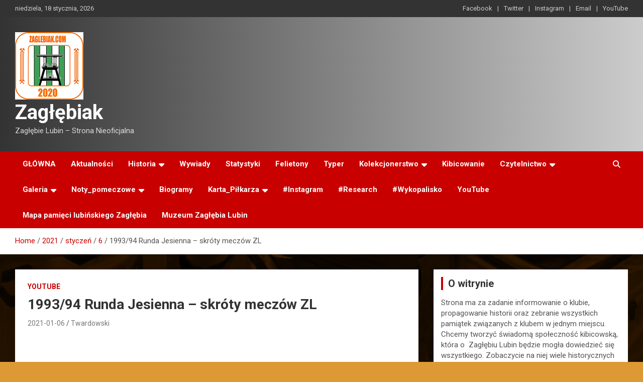

--- FILE ---
content_type: text/html; charset=UTF-8
request_url: https://www.zaglebiak.com/index.php/2021/01/06/1993-94-skroty-meczow-zl/
body_size: 17732
content:
<!doctype html>
<html lang="pl-PL">
<head>
	<meta charset="UTF-8">
	<meta name="viewport" content="width=device-width, initial-scale=1, shrink-to-fit=no">
	<link rel="profile" href="https://gmpg.org/xfn/11">

	<title>1993/94 Runda Jesienna &#8211; skróty meczów ZL &#8211; Zagłębiak</title>
<meta name='robots' content='max-image-preview:large' />
	<style>img:is([sizes="auto" i], [sizes^="auto," i]) { contain-intrinsic-size: 3000px 1500px }</style>
	<link rel='dns-prefetch' href='//cdn.canvasjs.com' />
<link rel='dns-prefetch' href='//fonts.googleapis.com' />
<link rel="alternate" type="application/rss+xml" title="Zagłębiak &raquo; Kanał z wpisami" href="https://www.zaglebiak.com/index.php/feed/" />
<link rel="alternate" type="application/rss+xml" title="Zagłębiak &raquo; Kanał z komentarzami" href="https://www.zaglebiak.com/index.php/comments/feed/" />
<link rel="alternate" type="application/rss+xml" title="Zagłębiak &raquo; 1993/94 Runda Jesienna &#8211; skróty meczów ZL Kanał z komentarzami" href="https://www.zaglebiak.com/index.php/2021/01/06/1993-94-skroty-meczow-zl/feed/" />
<script type="text/javascript">
/* <![CDATA[ */
window._wpemojiSettings = {"baseUrl":"https:\/\/s.w.org\/images\/core\/emoji\/16.0.1\/72x72\/","ext":".png","svgUrl":"https:\/\/s.w.org\/images\/core\/emoji\/16.0.1\/svg\/","svgExt":".svg","source":{"concatemoji":"https:\/\/www.zaglebiak.com\/wp-includes\/js\/wp-emoji-release.min.js?ver=6.8.3"}};
/*! This file is auto-generated */
!function(s,n){var o,i,e;function c(e){try{var t={supportTests:e,timestamp:(new Date).valueOf()};sessionStorage.setItem(o,JSON.stringify(t))}catch(e){}}function p(e,t,n){e.clearRect(0,0,e.canvas.width,e.canvas.height),e.fillText(t,0,0);var t=new Uint32Array(e.getImageData(0,0,e.canvas.width,e.canvas.height).data),a=(e.clearRect(0,0,e.canvas.width,e.canvas.height),e.fillText(n,0,0),new Uint32Array(e.getImageData(0,0,e.canvas.width,e.canvas.height).data));return t.every(function(e,t){return e===a[t]})}function u(e,t){e.clearRect(0,0,e.canvas.width,e.canvas.height),e.fillText(t,0,0);for(var n=e.getImageData(16,16,1,1),a=0;a<n.data.length;a++)if(0!==n.data[a])return!1;return!0}function f(e,t,n,a){switch(t){case"flag":return n(e,"\ud83c\udff3\ufe0f\u200d\u26a7\ufe0f","\ud83c\udff3\ufe0f\u200b\u26a7\ufe0f")?!1:!n(e,"\ud83c\udde8\ud83c\uddf6","\ud83c\udde8\u200b\ud83c\uddf6")&&!n(e,"\ud83c\udff4\udb40\udc67\udb40\udc62\udb40\udc65\udb40\udc6e\udb40\udc67\udb40\udc7f","\ud83c\udff4\u200b\udb40\udc67\u200b\udb40\udc62\u200b\udb40\udc65\u200b\udb40\udc6e\u200b\udb40\udc67\u200b\udb40\udc7f");case"emoji":return!a(e,"\ud83e\udedf")}return!1}function g(e,t,n,a){var r="undefined"!=typeof WorkerGlobalScope&&self instanceof WorkerGlobalScope?new OffscreenCanvas(300,150):s.createElement("canvas"),o=r.getContext("2d",{willReadFrequently:!0}),i=(o.textBaseline="top",o.font="600 32px Arial",{});return e.forEach(function(e){i[e]=t(o,e,n,a)}),i}function t(e){var t=s.createElement("script");t.src=e,t.defer=!0,s.head.appendChild(t)}"undefined"!=typeof Promise&&(o="wpEmojiSettingsSupports",i=["flag","emoji"],n.supports={everything:!0,everythingExceptFlag:!0},e=new Promise(function(e){s.addEventListener("DOMContentLoaded",e,{once:!0})}),new Promise(function(t){var n=function(){try{var e=JSON.parse(sessionStorage.getItem(o));if("object"==typeof e&&"number"==typeof e.timestamp&&(new Date).valueOf()<e.timestamp+604800&&"object"==typeof e.supportTests)return e.supportTests}catch(e){}return null}();if(!n){if("undefined"!=typeof Worker&&"undefined"!=typeof OffscreenCanvas&&"undefined"!=typeof URL&&URL.createObjectURL&&"undefined"!=typeof Blob)try{var e="postMessage("+g.toString()+"("+[JSON.stringify(i),f.toString(),p.toString(),u.toString()].join(",")+"));",a=new Blob([e],{type:"text/javascript"}),r=new Worker(URL.createObjectURL(a),{name:"wpTestEmojiSupports"});return void(r.onmessage=function(e){c(n=e.data),r.terminate(),t(n)})}catch(e){}c(n=g(i,f,p,u))}t(n)}).then(function(e){for(var t in e)n.supports[t]=e[t],n.supports.everything=n.supports.everything&&n.supports[t],"flag"!==t&&(n.supports.everythingExceptFlag=n.supports.everythingExceptFlag&&n.supports[t]);n.supports.everythingExceptFlag=n.supports.everythingExceptFlag&&!n.supports.flag,n.DOMReady=!1,n.readyCallback=function(){n.DOMReady=!0}}).then(function(){return e}).then(function(){var e;n.supports.everything||(n.readyCallback(),(e=n.source||{}).concatemoji?t(e.concatemoji):e.wpemoji&&e.twemoji&&(t(e.twemoji),t(e.wpemoji)))}))}((window,document),window._wpemojiSettings);
/* ]]> */
</script>
<link rel='stylesheet' id='sbi_styles-css' href='https://www.zaglebiak.com/wp-content/plugins/instagram-feed/css/sbi-styles.min.css?ver=6.8.0' type='text/css' media='all' />
<style id='wp-emoji-styles-inline-css' type='text/css'>

	img.wp-smiley, img.emoji {
		display: inline !important;
		border: none !important;
		box-shadow: none !important;
		height: 1em !important;
		width: 1em !important;
		margin: 0 0.07em !important;
		vertical-align: -0.1em !important;
		background: none !important;
		padding: 0 !important;
	}
</style>
<link rel='stylesheet' id='wp-block-library-css' href='https://www.zaglebiak.com/wp-includes/css/dist/block-library/style.min.css?ver=6.8.3' type='text/css' media='all' />
<style id='classic-theme-styles-inline-css' type='text/css'>
/*! This file is auto-generated */
.wp-block-button__link{color:#fff;background-color:#32373c;border-radius:9999px;box-shadow:none;text-decoration:none;padding:calc(.667em + 2px) calc(1.333em + 2px);font-size:1.125em}.wp-block-file__button{background:#32373c;color:#fff;text-decoration:none}
</style>
<style id='global-styles-inline-css' type='text/css'>
:root{--wp--preset--aspect-ratio--square: 1;--wp--preset--aspect-ratio--4-3: 4/3;--wp--preset--aspect-ratio--3-4: 3/4;--wp--preset--aspect-ratio--3-2: 3/2;--wp--preset--aspect-ratio--2-3: 2/3;--wp--preset--aspect-ratio--16-9: 16/9;--wp--preset--aspect-ratio--9-16: 9/16;--wp--preset--color--black: #000000;--wp--preset--color--cyan-bluish-gray: #abb8c3;--wp--preset--color--white: #ffffff;--wp--preset--color--pale-pink: #f78da7;--wp--preset--color--vivid-red: #cf2e2e;--wp--preset--color--luminous-vivid-orange: #ff6900;--wp--preset--color--luminous-vivid-amber: #fcb900;--wp--preset--color--light-green-cyan: #7bdcb5;--wp--preset--color--vivid-green-cyan: #00d084;--wp--preset--color--pale-cyan-blue: #8ed1fc;--wp--preset--color--vivid-cyan-blue: #0693e3;--wp--preset--color--vivid-purple: #9b51e0;--wp--preset--gradient--vivid-cyan-blue-to-vivid-purple: linear-gradient(135deg,rgba(6,147,227,1) 0%,rgb(155,81,224) 100%);--wp--preset--gradient--light-green-cyan-to-vivid-green-cyan: linear-gradient(135deg,rgb(122,220,180) 0%,rgb(0,208,130) 100%);--wp--preset--gradient--luminous-vivid-amber-to-luminous-vivid-orange: linear-gradient(135deg,rgba(252,185,0,1) 0%,rgba(255,105,0,1) 100%);--wp--preset--gradient--luminous-vivid-orange-to-vivid-red: linear-gradient(135deg,rgba(255,105,0,1) 0%,rgb(207,46,46) 100%);--wp--preset--gradient--very-light-gray-to-cyan-bluish-gray: linear-gradient(135deg,rgb(238,238,238) 0%,rgb(169,184,195) 100%);--wp--preset--gradient--cool-to-warm-spectrum: linear-gradient(135deg,rgb(74,234,220) 0%,rgb(151,120,209) 20%,rgb(207,42,186) 40%,rgb(238,44,130) 60%,rgb(251,105,98) 80%,rgb(254,248,76) 100%);--wp--preset--gradient--blush-light-purple: linear-gradient(135deg,rgb(255,206,236) 0%,rgb(152,150,240) 100%);--wp--preset--gradient--blush-bordeaux: linear-gradient(135deg,rgb(254,205,165) 0%,rgb(254,45,45) 50%,rgb(107,0,62) 100%);--wp--preset--gradient--luminous-dusk: linear-gradient(135deg,rgb(255,203,112) 0%,rgb(199,81,192) 50%,rgb(65,88,208) 100%);--wp--preset--gradient--pale-ocean: linear-gradient(135deg,rgb(255,245,203) 0%,rgb(182,227,212) 50%,rgb(51,167,181) 100%);--wp--preset--gradient--electric-grass: linear-gradient(135deg,rgb(202,248,128) 0%,rgb(113,206,126) 100%);--wp--preset--gradient--midnight: linear-gradient(135deg,rgb(2,3,129) 0%,rgb(40,116,252) 100%);--wp--preset--font-size--small: 13px;--wp--preset--font-size--medium: 20px;--wp--preset--font-size--large: 36px;--wp--preset--font-size--x-large: 42px;--wp--preset--spacing--20: 0.44rem;--wp--preset--spacing--30: 0.67rem;--wp--preset--spacing--40: 1rem;--wp--preset--spacing--50: 1.5rem;--wp--preset--spacing--60: 2.25rem;--wp--preset--spacing--70: 3.38rem;--wp--preset--spacing--80: 5.06rem;--wp--preset--shadow--natural: 6px 6px 9px rgba(0, 0, 0, 0.2);--wp--preset--shadow--deep: 12px 12px 50px rgba(0, 0, 0, 0.4);--wp--preset--shadow--sharp: 6px 6px 0px rgba(0, 0, 0, 0.2);--wp--preset--shadow--outlined: 6px 6px 0px -3px rgba(255, 255, 255, 1), 6px 6px rgba(0, 0, 0, 1);--wp--preset--shadow--crisp: 6px 6px 0px rgba(0, 0, 0, 1);}:where(.is-layout-flex){gap: 0.5em;}:where(.is-layout-grid){gap: 0.5em;}body .is-layout-flex{display: flex;}.is-layout-flex{flex-wrap: wrap;align-items: center;}.is-layout-flex > :is(*, div){margin: 0;}body .is-layout-grid{display: grid;}.is-layout-grid > :is(*, div){margin: 0;}:where(.wp-block-columns.is-layout-flex){gap: 2em;}:where(.wp-block-columns.is-layout-grid){gap: 2em;}:where(.wp-block-post-template.is-layout-flex){gap: 1.25em;}:where(.wp-block-post-template.is-layout-grid){gap: 1.25em;}.has-black-color{color: var(--wp--preset--color--black) !important;}.has-cyan-bluish-gray-color{color: var(--wp--preset--color--cyan-bluish-gray) !important;}.has-white-color{color: var(--wp--preset--color--white) !important;}.has-pale-pink-color{color: var(--wp--preset--color--pale-pink) !important;}.has-vivid-red-color{color: var(--wp--preset--color--vivid-red) !important;}.has-luminous-vivid-orange-color{color: var(--wp--preset--color--luminous-vivid-orange) !important;}.has-luminous-vivid-amber-color{color: var(--wp--preset--color--luminous-vivid-amber) !important;}.has-light-green-cyan-color{color: var(--wp--preset--color--light-green-cyan) !important;}.has-vivid-green-cyan-color{color: var(--wp--preset--color--vivid-green-cyan) !important;}.has-pale-cyan-blue-color{color: var(--wp--preset--color--pale-cyan-blue) !important;}.has-vivid-cyan-blue-color{color: var(--wp--preset--color--vivid-cyan-blue) !important;}.has-vivid-purple-color{color: var(--wp--preset--color--vivid-purple) !important;}.has-black-background-color{background-color: var(--wp--preset--color--black) !important;}.has-cyan-bluish-gray-background-color{background-color: var(--wp--preset--color--cyan-bluish-gray) !important;}.has-white-background-color{background-color: var(--wp--preset--color--white) !important;}.has-pale-pink-background-color{background-color: var(--wp--preset--color--pale-pink) !important;}.has-vivid-red-background-color{background-color: var(--wp--preset--color--vivid-red) !important;}.has-luminous-vivid-orange-background-color{background-color: var(--wp--preset--color--luminous-vivid-orange) !important;}.has-luminous-vivid-amber-background-color{background-color: var(--wp--preset--color--luminous-vivid-amber) !important;}.has-light-green-cyan-background-color{background-color: var(--wp--preset--color--light-green-cyan) !important;}.has-vivid-green-cyan-background-color{background-color: var(--wp--preset--color--vivid-green-cyan) !important;}.has-pale-cyan-blue-background-color{background-color: var(--wp--preset--color--pale-cyan-blue) !important;}.has-vivid-cyan-blue-background-color{background-color: var(--wp--preset--color--vivid-cyan-blue) !important;}.has-vivid-purple-background-color{background-color: var(--wp--preset--color--vivid-purple) !important;}.has-black-border-color{border-color: var(--wp--preset--color--black) !important;}.has-cyan-bluish-gray-border-color{border-color: var(--wp--preset--color--cyan-bluish-gray) !important;}.has-white-border-color{border-color: var(--wp--preset--color--white) !important;}.has-pale-pink-border-color{border-color: var(--wp--preset--color--pale-pink) !important;}.has-vivid-red-border-color{border-color: var(--wp--preset--color--vivid-red) !important;}.has-luminous-vivid-orange-border-color{border-color: var(--wp--preset--color--luminous-vivid-orange) !important;}.has-luminous-vivid-amber-border-color{border-color: var(--wp--preset--color--luminous-vivid-amber) !important;}.has-light-green-cyan-border-color{border-color: var(--wp--preset--color--light-green-cyan) !important;}.has-vivid-green-cyan-border-color{border-color: var(--wp--preset--color--vivid-green-cyan) !important;}.has-pale-cyan-blue-border-color{border-color: var(--wp--preset--color--pale-cyan-blue) !important;}.has-vivid-cyan-blue-border-color{border-color: var(--wp--preset--color--vivid-cyan-blue) !important;}.has-vivid-purple-border-color{border-color: var(--wp--preset--color--vivid-purple) !important;}.has-vivid-cyan-blue-to-vivid-purple-gradient-background{background: var(--wp--preset--gradient--vivid-cyan-blue-to-vivid-purple) !important;}.has-light-green-cyan-to-vivid-green-cyan-gradient-background{background: var(--wp--preset--gradient--light-green-cyan-to-vivid-green-cyan) !important;}.has-luminous-vivid-amber-to-luminous-vivid-orange-gradient-background{background: var(--wp--preset--gradient--luminous-vivid-amber-to-luminous-vivid-orange) !important;}.has-luminous-vivid-orange-to-vivid-red-gradient-background{background: var(--wp--preset--gradient--luminous-vivid-orange-to-vivid-red) !important;}.has-very-light-gray-to-cyan-bluish-gray-gradient-background{background: var(--wp--preset--gradient--very-light-gray-to-cyan-bluish-gray) !important;}.has-cool-to-warm-spectrum-gradient-background{background: var(--wp--preset--gradient--cool-to-warm-spectrum) !important;}.has-blush-light-purple-gradient-background{background: var(--wp--preset--gradient--blush-light-purple) !important;}.has-blush-bordeaux-gradient-background{background: var(--wp--preset--gradient--blush-bordeaux) !important;}.has-luminous-dusk-gradient-background{background: var(--wp--preset--gradient--luminous-dusk) !important;}.has-pale-ocean-gradient-background{background: var(--wp--preset--gradient--pale-ocean) !important;}.has-electric-grass-gradient-background{background: var(--wp--preset--gradient--electric-grass) !important;}.has-midnight-gradient-background{background: var(--wp--preset--gradient--midnight) !important;}.has-small-font-size{font-size: var(--wp--preset--font-size--small) !important;}.has-medium-font-size{font-size: var(--wp--preset--font-size--medium) !important;}.has-large-font-size{font-size: var(--wp--preset--font-size--large) !important;}.has-x-large-font-size{font-size: var(--wp--preset--font-size--x-large) !important;}
:where(.wp-block-post-template.is-layout-flex){gap: 1.25em;}:where(.wp-block-post-template.is-layout-grid){gap: 1.25em;}
:where(.wp-block-columns.is-layout-flex){gap: 2em;}:where(.wp-block-columns.is-layout-grid){gap: 2em;}
:root :where(.wp-block-pullquote){font-size: 1.5em;line-height: 1.6;}
</style>
<link rel='stylesheet' id='fs-standings-css-css' href='https://www.zaglebiak.com/wp-content/plugins/footystats-widgets//css/standings.css?ver=6.8.3' type='text/css' media='all' />
<link rel='stylesheet' id='fs-next-fixture-css-css' href='https://www.zaglebiak.com/wp-content/plugins/footystats-widgets//css/next_fixture.css?ver=6.8.3' type='text/css' media='all' />
<link rel='stylesheet' id='fs-fixtures-css-css' href='https://www.zaglebiak.com/wp-content/plugins/footystats-widgets//css/fixtures.css?ver=6.8.3' type='text/css' media='all' />
<link rel='stylesheet' id='dashicons-css' href='https://www.zaglebiak.com/wp-includes/css/dashicons.min.css?ver=6.8.3' type='text/css' media='all' />
<link rel='stylesheet' id='admin-bar-css' href='https://www.zaglebiak.com/wp-includes/css/admin-bar.min.css?ver=6.8.3' type='text/css' media='all' />
<style id='admin-bar-inline-css' type='text/css'>

    .canvasjs-chart-credit{
        display: none !important;
    }
    #vtrtsFreeChart canvas {
    border-radius: 6px;
}

.vtrts-free-adminbar-weekly-title {
    font-weight: bold;
    font-size: 14px;
    color: #fff;
    margin-bottom: 6px;
}

        #wpadminbar #wp-admin-bar-vtrts_free_top_button .ab-icon:before {
            content: "\f185";
            color: #1DAE22;
            top: 3px;
        }
    #wp-admin-bar-vtrts_pro_top_button .ab-item {
        min-width: 180px;
    }
    .vtrts-free-adminbar-dropdown {
        min-width: 420px ;
        padding: 18px 18px 12px 18px;
        background: #23282d;
        color: #fff;
        border-radius: 8px;
        box-shadow: 0 4px 24px rgba(0,0,0,0.15);
        margin-top: 10px;
    }
    .vtrts-free-adminbar-grid {
        display: grid;
        grid-template-columns: 1fr 1fr;
        gap: 18px 18px; /* row-gap column-gap */
        margin-bottom: 18px;
    }
    .vtrts-free-adminbar-card {
        background: #2c3338;
        border-radius: 8px;
        padding: 18px 18px 12px 18px;
        box-shadow: 0 2px 8px rgba(0,0,0,0.07);
        display: flex;
        flex-direction: column;
        align-items: flex-start;
    }
    /* Extra margin for the right column */
    .vtrts-free-adminbar-card:nth-child(2),
    .vtrts-free-adminbar-card:nth-child(4) {
        margin-left: 10px !important;
        padding-left: 10px !important;
                padding-top: 6px !important;

        margin-right: 10px !important;
        padding-right : 10px !important;
        margin-top: 10px !important;
    }
    .vtrts-free-adminbar-card:nth-child(1),
    .vtrts-free-adminbar-card:nth-child(3) {
        margin-left: 10px !important;
        padding-left: 10px !important;
                padding-top: 6px !important;

        margin-top: 10px !important;
                padding-right : 10px !important;

    }
    /* Extra margin for the bottom row */
    .vtrts-free-adminbar-card:nth-child(3),
    .vtrts-free-adminbar-card:nth-child(4) {
        margin-top: 6px !important;
        padding-top: 6px !important;
        margin-top: 10px !important;
    }
    .vtrts-free-adminbar-card-title {
        font-size: 14px;
        font-weight: 800;
        margin-bottom: 6px;
        color: #fff;
    }
    .vtrts-free-adminbar-card-value {
        font-size: 22px;
        font-weight: bold;
        color: #1DAE22;
        margin-bottom: 4px;
    }
    .vtrts-free-adminbar-card-sub {
        font-size: 12px;
        color: #aaa;
    }
    .vtrts-free-adminbar-btn-wrap {
        text-align: center;
        margin-top: 8px;
    }

    #wp-admin-bar-vtrts_free_top_button .ab-item{
    min-width: 80px !important;
        padding: 0px !important;
    .vtrts-free-adminbar-btn {
        display: inline-block;
        background: #1DAE22;
        color: #fff !important;
        font-weight: bold;
        padding: 8px 28px;
        border-radius: 6px;
        text-decoration: none;
        font-size: 15px;
        transition: background 0.2s;
        margin-top: 8px;
    }
    .vtrts-free-adminbar-btn:hover {
        background: #15991b;
        color: #fff !important;
    }

    .vtrts-free-adminbar-dropdown-wrap { min-width: 0; padding: 0; }
    #wpadminbar #wp-admin-bar-vtrts_free_top_button .vtrts-free-adminbar-dropdown { display: none; position: absolute; left: 0; top: 100%; z-index: 99999; }
    #wpadminbar #wp-admin-bar-vtrts_free_top_button:hover .vtrts-free-adminbar-dropdown { display: block; }
    
        .ab-empty-item #wp-admin-bar-vtrts_free_top_button-default .ab-empty-item{
    height:0px !important;
    padding :0px !important;
     }
            #wpadminbar .quicklinks .ab-empty-item{
        padding:0px !important;
    }
    .vtrts-free-adminbar-dropdown {
    min-width: 420px;
    padding: 18px 18px 12px 18px;
    background: #23282d;
    color: #fff;
    border-radius: 12px; /* more rounded */
    box-shadow: 0 8px 32px rgba(0,0,0,0.25); /* deeper shadow */
    margin-top: 10px;
}

.vtrts-free-adminbar-btn-wrap {
    text-align: center;
    margin-top: 18px; /* more space above */
}

.vtrts-free-adminbar-btn {
    display: inline-block;
    background: #1DAE22;
    color: #fff !important;
    font-weight: bold;
    padding: 5px 22px;
    border-radius: 8px;
    text-decoration: none;
    font-size: 17px;
    transition: background 0.2s, box-shadow 0.2s;
    margin-top: 8px;
    box-shadow: 0 2px 8px rgba(29,174,34,0.15);
    text-align: center;
    line-height: 1.6;
    
}
.vtrts-free-adminbar-btn:hover {
    background: #15991b;
    color: #fff !important;
    box-shadow: 0 4px 16px rgba(29,174,34,0.25);
}
    


</style>
<link rel='stylesheet' id='bootstrap-style-css' href='https://www.zaglebiak.com/wp-content/themes/newscard/assets/library/bootstrap/css/bootstrap.min.css?ver=4.0.0' type='text/css' media='all' />
<link rel='stylesheet' id='font-awesome-style-css' href='https://www.zaglebiak.com/wp-content/themes/newscard/assets/library/font-awesome/css/all.min.css?ver=6.8.3' type='text/css' media='all' />
<link rel='stylesheet' id='newscard-google-fonts-css' href='//fonts.googleapis.com/css?family=Roboto%3A100%2C300%2C300i%2C400%2C400i%2C500%2C500i%2C700%2C700i&#038;ver=6.8.3' type='text/css' media='all' />
<link rel='stylesheet' id='newscard-style-css' href='https://www.zaglebiak.com/wp-content/themes/newscard/style.css?ver=6.8.3' type='text/css' media='all' />
<script type="text/javascript" id="ahc_front_js-js-extra">
/* <![CDATA[ */
var ahc_ajax_front = {"ajax_url":"https:\/\/www.zaglebiak.com\/wp-admin\/admin-ajax.php","plugin_url":"https:\/\/www.zaglebiak.com\/wp-content\/plugins\/visitors-traffic-real-time-statistics\/","page_id":"3720","page_title":"1993\/94 Runda Jesienna \u2013 skr\u00f3ty mecz\u00f3w ZL","post_type":"post"};
/* ]]> */
</script>
<script type="text/javascript" src="https://www.zaglebiak.com/wp-content/plugins/visitors-traffic-real-time-statistics/js/front.js?ver=6.8.3" id="ahc_front_js-js"></script>
<script type="text/javascript" src="https://www.zaglebiak.com/wp-includes/js/jquery/jquery.min.js?ver=3.7.1" id="jquery-core-js"></script>
<script type="text/javascript" src="https://www.zaglebiak.com/wp-includes/js/jquery/jquery-migrate.min.js?ver=3.4.1" id="jquery-migrate-js"></script>
<!--[if lt IE 9]>
<script type="text/javascript" src="https://www.zaglebiak.com/wp-content/themes/newscard/assets/js/html5.js?ver=3.7.3" id="html5-js"></script>
<![endif]-->
<link rel="https://api.w.org/" href="https://www.zaglebiak.com/index.php/wp-json/" /><link rel="alternate" title="JSON" type="application/json" href="https://www.zaglebiak.com/index.php/wp-json/wp/v2/posts/3720" /><link rel="EditURI" type="application/rsd+xml" title="RSD" href="https://www.zaglebiak.com/xmlrpc.php?rsd" />
<meta name="generator" content="WordPress 6.8.3" />
<link rel="canonical" href="https://www.zaglebiak.com/index.php/2021/01/06/1993-94-skroty-meczow-zl/" />
<link rel='shortlink' href='https://www.zaglebiak.com/?p=3720' />
<link rel="alternate" title="oEmbed (JSON)" type="application/json+oembed" href="https://www.zaglebiak.com/index.php/wp-json/oembed/1.0/embed?url=https%3A%2F%2Fwww.zaglebiak.com%2Findex.php%2F2021%2F01%2F06%2F1993-94-skroty-meczow-zl%2F" />
<link rel="alternate" title="oEmbed (XML)" type="text/xml+oembed" href="https://www.zaglebiak.com/index.php/wp-json/oembed/1.0/embed?url=https%3A%2F%2Fwww.zaglebiak.com%2Findex.php%2F2021%2F01%2F06%2F1993-94-skroty-meczow-zl%2F&#038;format=xml" />
<link rel="pingback" href="https://www.zaglebiak.com/xmlrpc.php">		<style type="text/css">
					.site-title a,
			.site-description {
				color: #000000;
			}
				</style>
		<style type="text/css" id="custom-background-css">
body.custom-background { background-color: #dd9933; background-image: url("https://www.zaglebiak.com/wp-content/uploads/2020/05/zaglebiak-cover.png"); background-position: left top; background-size: cover; background-repeat: no-repeat; background-attachment: fixed; }
</style>
	<link rel="icon" href="https://www.zaglebiak.com/wp-content/uploads/2020/11/cropped-zaglebiakLOGO-20-32x32.png" sizes="32x32" />
<link rel="icon" href="https://www.zaglebiak.com/wp-content/uploads/2020/11/cropped-zaglebiakLOGO-20-192x192.png" sizes="192x192" />
<link rel="apple-touch-icon" href="https://www.zaglebiak.com/wp-content/uploads/2020/11/cropped-zaglebiakLOGO-20-180x180.png" />
<meta name="msapplication-TileImage" content="https://www.zaglebiak.com/wp-content/uploads/2020/11/cropped-zaglebiakLOGO-20-270x270.png" />
</head>

<body data-rsssl=1 class="wp-singular post-template-default single single-post postid-3720 single-format-standard custom-background wp-custom-logo wp-theme-newscard theme-body group-blog">

<div id="page" class="site">
	<a class="skip-link screen-reader-text" href="#content">Skip to content</a>
	
	<header id="masthead" class="site-header">
					<div class="info-bar infobar-links-on">
				<div class="container">
					<div class="row gutter-10">
						<div class="col col-sm contact-section">
							<div class="date">
								<ul><li>niedziela, 18 stycznia, 2026</li></ul>
							</div>
						</div><!-- .contact-section -->

													<div class="col-md-auto infobar-links order-md-2">
								<button class="infobar-links-menu-toggle">Responsive Menu</button>
								<ul class="clearfix"><li id="menu-item-34" class="menu-item menu-item-type-custom menu-item-object-custom menu-item-34"><a href="https://www.facebook.com/wordpress">Facebook</a></li>
<li id="menu-item-35" class="menu-item menu-item-type-custom menu-item-object-custom menu-item-35"><a href="https://twitter.com/wordpress">Twitter</a></li>
<li id="menu-item-36" class="menu-item menu-item-type-custom menu-item-object-custom menu-item-36"><a href="https://www.instagram.com/zaglebiak_com/">Instagram</a></li>
<li id="menu-item-37" class="menu-item menu-item-type-custom menu-item-object-custom menu-item-37"><a href="mailto:zaglebiak@zaglebiak.com">Email</a></li>
<li id="menu-item-108" class="menu-item menu-item-type-custom menu-item-object-custom menu-item-108"><a href="https://www.youtube.com/channel/UC1ymbnJSo1BtxeSAeOvvifw">YouTube</a></li>
</ul>							</div><!-- .infobar-links -->
											</div><!-- .row -->
          		</div><!-- .container -->
        	</div><!-- .infobar -->
        		<nav class="navbar navbar-expand-lg d-block">
			<div class="navbar-head header-overlay-dark" >
				<div class="container">
					<div class="row navbar-head-row align-items-center">
						<div class="col-lg-4">
							<div class="site-branding navbar-brand">
								<a href="https://www.zaglebiak.com/" class="custom-logo-link" rel="home"><img width="136" height="134" src="https://www.zaglebiak.com/wp-content/uploads/2020/11/cropped-zaglebiakLOGO-20-1.png" class="custom-logo" alt="Zagłębiak" decoding="async" /></a>									<h2 class="site-title"><a href="https://www.zaglebiak.com/" rel="home">Zagłębiak</a></h2>
																	<p class="site-description">Zagłębie Lubin &#8211; Strona Nieoficjalna</p>
															</div><!-- .site-branding .navbar-brand -->
						</div>
											</div><!-- .row -->
				</div><!-- .container -->
			</div><!-- .navbar-head -->
			<div class="navigation-bar">
				<div class="navigation-bar-top">
					<div class="container">
						<button class="navbar-toggler menu-toggle" type="button" data-toggle="collapse" data-target="#navbarCollapse" aria-controls="navbarCollapse" aria-expanded="false" aria-label="Toggle navigation"></button>
						<span class="search-toggle"></span>
					</div><!-- .container -->
					<div class="search-bar">
						<div class="container">
							<div class="search-block off">
								<form action="https://www.zaglebiak.com/" method="get" class="search-form">
	<label class="assistive-text"> Search </label>
	<div class="input-group">
		<input type="search" value="" placeholder="Search" class="form-control s" name="s">
		<div class="input-group-prepend">
			<button class="btn btn-theme">Search</button>
		</div>
	</div>
</form><!-- .search-form -->
							</div><!-- .search-box -->
						</div><!-- .container -->
					</div><!-- .search-bar -->
				</div><!-- .navigation-bar-top -->
				<div class="navbar-main">
					<div class="container">
						<div class="collapse navbar-collapse" id="navbarCollapse">
							<div id="site-navigation" class="main-navigation" role="navigation">
								<ul class="nav-menu navbar-nav d-lg-block"><li id="menu-item-29" class="menu-item menu-item-type-custom menu-item-object-custom menu-item-home menu-item-29"><a href="https://www.zaglebiak.com/">GŁÓWNA</a></li>
<li id="menu-item-922" class="menu-item menu-item-type-taxonomy menu-item-object-category menu-item-922"><a href="https://www.zaglebiak.com/index.php/category/aktualnosci/">Aktualności</a></li>
<li id="menu-item-1346" class="menu-item menu-item-type-taxonomy menu-item-object-category menu-item-has-children menu-item-1346"><a href="https://www.zaglebiak.com/index.php/category/historia/">Historia</a>
<ul class="sub-menu">
	<li id="menu-item-280" class="menu-item menu-item-type-taxonomy menu-item-object-category menu-item-280"><a href="https://www.zaglebiak.com/index.php/category/historia/1945-1960/">1945-1960</a></li>
	<li id="menu-item-279" class="menu-item menu-item-type-taxonomy menu-item-object-category menu-item-279"><a href="https://www.zaglebiak.com/index.php/category/historia/1961-1984/">1961-1984</a></li>
	<li id="menu-item-1345" class="menu-item menu-item-type-taxonomy menu-item-object-category menu-item-1345"><a href="https://www.zaglebiak.com/index.php/category/historia/1985-1989/">1985-1989</a></li>
</ul>
</li>
<li id="menu-item-255" class="menu-item menu-item-type-taxonomy menu-item-object-category menu-item-255"><a href="https://www.zaglebiak.com/index.php/category/wywiady/">Wywiady</a></li>
<li id="menu-item-1344" class="menu-item menu-item-type-taxonomy menu-item-object-category menu-item-1344"><a href="https://www.zaglebiak.com/index.php/category/statystyki/">Statystyki</a></li>
<li id="menu-item-257" class="menu-item menu-item-type-taxonomy menu-item-object-category menu-item-257"><a href="https://www.zaglebiak.com/index.php/category/felietony/">Felietony</a></li>
<li id="menu-item-258" class="menu-item menu-item-type-taxonomy menu-item-object-category menu-item-258"><a href="https://www.zaglebiak.com/index.php/category/typer/">Typer</a></li>
<li id="menu-item-256" class="menu-item menu-item-type-taxonomy menu-item-object-category menu-item-has-children menu-item-256"><a href="https://www.zaglebiak.com/index.php/category/kolekcjonerstwo/">Kolekcjonerstwo</a>
<ul class="sub-menu">
	<li id="menu-item-284" class="menu-item menu-item-type-taxonomy menu-item-object-category menu-item-284"><a href="https://www.zaglebiak.com/index.php/category/kolekcjonerstwo/bilety/">Bilety</a></li>
	<li id="menu-item-285" class="menu-item menu-item-type-taxonomy menu-item-object-category menu-item-285"><a href="https://www.zaglebiak.com/index.php/category/kolekcjonerstwo/programy-meczowe/">Programy meczowe</a></li>
	<li id="menu-item-235" class="menu-item menu-item-type-taxonomy menu-item-object-category menu-item-235"><a href="https://www.zaglebiak.com/index.php/category/kolekcjonerstwo/proporczyki/">Proporczyki</a></li>
	<li id="menu-item-286" class="menu-item menu-item-type-taxonomy menu-item-object-category menu-item-286"><a href="https://www.zaglebiak.com/index.php/category/kolekcjonerstwo/szaliki/">Szaliki</a></li>
	<li id="menu-item-287" class="menu-item menu-item-type-taxonomy menu-item-object-category menu-item-287"><a href="https://www.zaglebiak.com/index.php/category/kolekcjonerstwo/koszulki-meczowe/">Koszulki meczowe</a></li>
	<li id="menu-item-288" class="menu-item menu-item-type-taxonomy menu-item-object-category menu-item-288"><a href="https://www.zaglebiak.com/index.php/category/kolekcjonerstwo/vlepki/">Vlepki</a></li>
</ul>
</li>
<li id="menu-item-253" class="menu-item menu-item-type-taxonomy menu-item-object-category menu-item-253"><a href="https://www.zaglebiak.com/index.php/category/kibicowanie/">Kibicowanie</a></li>
<li id="menu-item-250" class="menu-item menu-item-type-taxonomy menu-item-object-category menu-item-has-children menu-item-250"><a href="https://www.zaglebiak.com/index.php/category/czytelnictwo/">Czytelnictwo</a>
<ul class="sub-menu">
	<li id="menu-item-276" class="menu-item menu-item-type-taxonomy menu-item-object-category menu-item-276"><a href="https://www.zaglebiak.com/index.php/category/czytelnictwo/recenzje/">Recenzje</a></li>
	<li id="menu-item-277" class="menu-item menu-item-type-taxonomy menu-item-object-category menu-item-277"><a href="https://www.zaglebiak.com/index.php/category/czytelnictwo/prasa/">Prasa</a></li>
	<li id="menu-item-278" class="menu-item menu-item-type-taxonomy menu-item-object-category menu-item-278"><a href="https://www.zaglebiak.com/index.php/category/czytelnictwo/ziny/">Ziny</a></li>
	<li id="menu-item-2113" class="menu-item menu-item-type-taxonomy menu-item-object-category menu-item-2113"><a href="https://www.zaglebiak.com/index.php/category/czytelnictwo/prasa/plakaty/">Plakaty</a></li>
</ul>
</li>
<li id="menu-item-1347" class="menu-item menu-item-type-taxonomy menu-item-object-category menu-item-has-children menu-item-1347"><a href="https://www.zaglebiak.com/index.php/category/galeria/">Galeria</a>
<ul class="sub-menu">
	<li id="menu-item-1341" class="menu-item menu-item-type-taxonomy menu-item-object-category menu-item-has-children menu-item-1341"><a href="https://www.zaglebiak.com/index.php/category/galeria/zdjecia-z-meczow/">Zdjęcia z meczów</a>
	<ul class="sub-menu">
		<li id="menu-item-1355" class="menu-item menu-item-type-taxonomy menu-item-object-category menu-item-1355"><a href="https://www.zaglebiak.com/index.php/category/galeria/zdjecia-z-meczow/2019-20-zdjecia-z-meczow/">2019/20</a></li>
		<li id="menu-item-1343" class="menu-item menu-item-type-taxonomy menu-item-object-category menu-item-1343"><a href="https://www.zaglebiak.com/index.php/category/galeria/zdjecia-z-meczow/2020-21-zdjecia-z-meczow/">2020/21</a></li>
		<li id="menu-item-19079" class="menu-item menu-item-type-taxonomy menu-item-object-category menu-item-19079"><a href="https://www.zaglebiak.com/index.php/category/galeria/zdjecia-z-meczow/2021-22-zdjecia-z-meczow/">2021/22</a></li>
		<li id="menu-item-19074" class="menu-item menu-item-type-taxonomy menu-item-object-category menu-item-19074"><a href="https://www.zaglebiak.com/index.php/category/galeria/zdjecia-z-meczow/2022-23/">2022/23</a></li>
		<li id="menu-item-26718" class="menu-item menu-item-type-taxonomy menu-item-object-category menu-item-26718"><a href="https://www.zaglebiak.com/index.php/category/galeria/zdjecia-z-meczow/2023-24-zdjecia-z-meczow/">2023/24</a></li>
		<li id="menu-item-26717" class="menu-item menu-item-type-taxonomy menu-item-object-category menu-item-26717"><a href="https://www.zaglebiak.com/index.php/category/galeria/zdjecia-z-meczow/2024-25/">2024/25</a></li>
	</ul>
</li>
	<li id="menu-item-273" class="menu-item menu-item-type-taxonomy menu-item-object-category menu-item-273"><a href="https://www.zaglebiak.com/index.php/category/galeria/grafitti/">Grafitti</a></li>
	<li id="menu-item-272" class="menu-item menu-item-type-taxonomy menu-item-object-category menu-item-272"><a href="https://www.zaglebiak.com/index.php/category/galeria/malunki-rozne/">Malunki różne</a></li>
	<li id="menu-item-271" class="menu-item menu-item-type-taxonomy menu-item-object-category menu-item-271"><a href="https://www.zaglebiak.com/index.php/category/galeria/karty-z-pilkarzami/">Karty z piłkarzami</a></li>
</ul>
</li>
<li id="menu-item-232" class="menu-item menu-item-type-taxonomy menu-item-object-category menu-item-has-children menu-item-232"><a href="https://www.zaglebiak.com/index.php/category/noty_pomeczowe/">Noty_pomeczowe</a>
<ul class="sub-menu">
	<li id="menu-item-233" class="menu-item menu-item-type-taxonomy menu-item-object-category menu-item-233"><a href="https://www.zaglebiak.com/index.php/category/noty_pomeczowe/2015-16/">2015/16</a></li>
	<li id="menu-item-249" class="menu-item menu-item-type-taxonomy menu-item-object-category menu-item-249"><a href="https://www.zaglebiak.com/index.php/category/noty_pomeczowe/2016-17/">2016/17</a></li>
	<li id="menu-item-251" class="menu-item menu-item-type-taxonomy menu-item-object-category menu-item-251"><a href="https://www.zaglebiak.com/index.php/category/noty_pomeczowe/2018-19/">2018/19</a></li>
	<li id="menu-item-252" class="menu-item menu-item-type-taxonomy menu-item-object-category menu-item-252"><a href="https://www.zaglebiak.com/index.php/category/noty_pomeczowe/2019-20/">2019/20</a></li>
	<li id="menu-item-1385" class="menu-item menu-item-type-taxonomy menu-item-object-category menu-item-1385"><a href="https://www.zaglebiak.com/index.php/category/noty_pomeczowe/2020-21/">2020/21</a></li>
	<li id="menu-item-13019" class="menu-item menu-item-type-taxonomy menu-item-object-category menu-item-has-children menu-item-13019"><a href="https://www.zaglebiak.com/index.php/category/noty_pomeczowe/2021-22/">2021/22</a>
	<ul class="sub-menu">
		<li id="menu-item-19082" class="menu-item menu-item-type-taxonomy menu-item-object-category menu-item-19082"><a href="https://www.zaglebiak.com/index.php/category/podsumowanie-sezonu/">Podsumowanie Sezonu</a></li>
	</ul>
</li>
	<li id="menu-item-26719" class="menu-item menu-item-type-taxonomy menu-item-object-category menu-item-has-children menu-item-26719"><a href="https://www.zaglebiak.com/index.php/category/noty_pomeczowe/2022-23-noty_pomeczowe/">2022/23</a>
	<ul class="sub-menu">
		<li id="menu-item-26741" class="menu-item menu-item-type-post_type menu-item-object-page menu-item-26741"><a href="https://www.zaglebiak.com/index.php/n24/">Podsumowanie Sezonu</a></li>
	</ul>
</li>
	<li id="menu-item-26740" class="menu-item menu-item-type-post_type menu-item-object-page menu-item-26740"><a href="https://www.zaglebiak.com/index.php/2024-25a/">2024/25</a></li>
</ul>
</li>
<li id="menu-item-275" class="menu-item menu-item-type-taxonomy menu-item-object-category menu-item-275"><a href="https://www.zaglebiak.com/index.php/category/biogramy/">Biogramy</a></li>
<li id="menu-item-2741" class="menu-item menu-item-type-taxonomy menu-item-object-category menu-item-has-children menu-item-2741"><a href="https://www.zaglebiak.com/index.php/category/karta_pilkarza/">Karta_Piłkarza</a>
<ul class="sub-menu">
	<li id="menu-item-5736" class="menu-item menu-item-type-taxonomy menu-item-object-category menu-item-5736"><a href="https://www.zaglebiak.com/index.php/category/karta_pilkarza/b/">B</a></li>
	<li id="menu-item-5737" class="menu-item menu-item-type-taxonomy menu-item-object-category menu-item-5737"><a href="https://www.zaglebiak.com/index.php/category/karta_pilkarza/d/">D</a></li>
	<li id="menu-item-5738" class="menu-item menu-item-type-taxonomy menu-item-object-category menu-item-5738"><a href="https://www.zaglebiak.com/index.php/category/karta_pilkarza/k-karta_pilkarza/">K</a></li>
	<li id="menu-item-5739" class="menu-item menu-item-type-taxonomy menu-item-object-category menu-item-5739"><a href="https://www.zaglebiak.com/index.php/category/karta_pilkarza/m/">M</a></li>
	<li id="menu-item-2744" class="menu-item menu-item-type-taxonomy menu-item-object-category menu-item-2744"><a href="https://www.zaglebiak.com/index.php/category/karta_pilkarza/w-karta_pilkarza/">W</a></li>
</ul>
</li>
<li id="menu-item-5733" class="menu-item menu-item-type-taxonomy menu-item-object-category menu-item-5733"><a href="https://www.zaglebiak.com/index.php/category/instagram/">#Instagram</a></li>
<li id="menu-item-5734" class="menu-item menu-item-type-taxonomy menu-item-object-category menu-item-5734"><a href="https://www.zaglebiak.com/index.php/category/research/">#Research</a></li>
<li id="menu-item-5735" class="menu-item menu-item-type-taxonomy menu-item-object-category menu-item-5735"><a href="https://www.zaglebiak.com/index.php/category/wykopalisko/">#Wykopalisko</a></li>
<li id="menu-item-2383" class="menu-item menu-item-type-taxonomy menu-item-object-category current-post-ancestor current-menu-parent current-post-parent menu-item-2383"><a href="https://www.zaglebiak.com/index.php/category/youtube/">YouTube</a></li>
<li id="menu-item-16767" class="menu-item menu-item-type-taxonomy menu-item-object-category menu-item-16767"><a href="https://www.zaglebiak.com/index.php/category/mapa-pamieci-lubinskiego-zaglebia/">Mapa pamięci lubińskiego Zagłębia</a></li>
<li id="menu-item-24091" class="menu-item menu-item-type-taxonomy menu-item-object-category menu-item-24091"><a href="https://www.zaglebiak.com/index.php/category/muzeum-zaglebia-lubin/">Muzeum Zagłębia Lubin</a></li>
</ul>							</div><!-- #site-navigation .main-navigation -->
						</div><!-- .navbar-collapse -->
						<div class="nav-search">
							<span class="search-toggle"></span>
						</div><!-- .nav-search -->
					</div><!-- .container -->
				</div><!-- .navbar-main -->
			</div><!-- .navigation-bar -->
		</nav><!-- .navbar -->

		
		
					<div id="breadcrumb">
				<div class="container">
					<div role="navigation" aria-label="Breadcrumbs" class="breadcrumb-trail breadcrumbs" itemprop="breadcrumb"><ul class="trail-items" itemscope itemtype="http://schema.org/BreadcrumbList"><meta name="numberOfItems" content="5" /><meta name="itemListOrder" content="Ascending" /><li itemprop="itemListElement" itemscope itemtype="http://schema.org/ListItem" class="trail-item trail-begin"><a href="https://www.zaglebiak.com/" rel="home" itemprop="item"><span itemprop="name">Home</span></a><meta itemprop="position" content="1" /></li><li itemprop="itemListElement" itemscope itemtype="http://schema.org/ListItem" class="trail-item"><a href="https://www.zaglebiak.com/index.php/2021/" itemprop="item"><span itemprop="name">2021</span></a><meta itemprop="position" content="2" /></li><li itemprop="itemListElement" itemscope itemtype="http://schema.org/ListItem" class="trail-item"><a href="https://www.zaglebiak.com/index.php/2021/01/" itemprop="item"><span itemprop="name">styczeń</span></a><meta itemprop="position" content="3" /></li><li itemprop="itemListElement" itemscope itemtype="http://schema.org/ListItem" class="trail-item"><a href="https://www.zaglebiak.com/index.php/2021/01/06/" itemprop="item"><span itemprop="name">6</span></a><meta itemprop="position" content="4" /></li><li itemprop="itemListElement" itemscope itemtype="http://schema.org/ListItem" class="trail-item trail-end"><span itemprop="name">1993/94 Runda Jesienna &#8211; skróty meczów ZL</span><meta itemprop="position" content="5" /></li></ul></div>				</div>
			</div><!-- .breadcrumb -->
			</header><!-- #masthead --><div id="content" class="site-content">
	<div class="container">
		<div class="row justify-content-center site-content-row">
			<div id="primary" class="content-area col-lg-8">
				<main id="main" class="site-main">

						<div class="post-3720 post type-post status-publish format-standard has-post-thumbnail hentry category-youtube">

		
				<div class="entry-meta category-meta">
					<div class="cat-links"><a href="https://www.zaglebiak.com/index.php/category/youtube/" rel="category tag">YouTube</a></div>
				</div><!-- .entry-meta -->

			
					<header class="entry-header">
				<h1 class="entry-title">1993/94 Runda Jesienna &#8211; skróty meczów ZL</h1>
									<div class="entry-meta">
						<div class="date"><a href="https://www.zaglebiak.com/index.php/2021/01/06/1993-94-skroty-meczow-zl/" title="1993/94 Runda Jesienna &#8211; skróty meczów ZL">2021-01-06</a> </div> <div class="by-author vcard author"><a href="https://www.zaglebiak.com/index.php/author/twardowski/">Twardowski</a> </div>											</div><!-- .entry-meta -->
								</header>
				<div class="entry-content">
			
<figure class="wp-block-embed is-type-video is-provider-youtube wp-block-embed-youtube wp-embed-aspect-16-9 wp-has-aspect-ratio"><div class="wp-block-embed__wrapper">
<iframe title="1993/94 - kolejka 3 - GKS Katowice vs Zagłębie Lubin" width="1110" height="624" src="https://www.youtube.com/embed/XU7buJGWvg4?list=PLvfH-xMgGE14BsUiKzoCVZ0IWbs9o3FKE" frameborder="0" allow="accelerometer; autoplay; clipboard-write; encrypted-media; gyroscope; picture-in-picture" allowfullscreen></iframe>
</div></figure>



<figure class="wp-block-embed is-type-video is-provider-youtube wp-block-embed-youtube wp-embed-aspect-16-9 wp-has-aspect-ratio"><div class="wp-block-embed__wrapper">
<iframe title="1993/94 - kolejka 5 - Zagłębie Lubin vs Stal Stalowa Wola" width="1110" height="624" src="https://www.youtube.com/embed/zpf5vQUtsm0?list=PLvfH-xMgGE14BsUiKzoCVZ0IWbs9o3FKE" frameborder="0" allow="accelerometer; autoplay; clipboard-write; encrypted-media; gyroscope; picture-in-picture" allowfullscreen></iframe>
</div></figure>



<figure class="wp-block-embed is-type-video is-provider-youtube wp-block-embed-youtube wp-embed-aspect-16-9 wp-has-aspect-ratio"><div class="wp-block-embed__wrapper">
<iframe title="1993/94 - kolejka 7 - Warta Poznań vs Zagłębie Lubin" width="1110" height="624" src="https://www.youtube.com/embed/rRXG2mCulGU?list=PLvfH-xMgGE14BsUiKzoCVZ0IWbs9o3FKE" frameborder="0" allow="accelerometer; autoplay; clipboard-write; encrypted-media; gyroscope; picture-in-picture" allowfullscreen></iframe>
</div></figure>



<figure class="wp-block-embed is-type-video is-provider-youtube wp-block-embed-youtube wp-embed-aspect-16-9 wp-has-aspect-ratio"><div class="wp-block-embed__wrapper">
<iframe loading="lazy" title="1993/94 - kolejka 8 - Zagłębie Lubin vs ŁKS Łódź" width="1110" height="624" src="https://www.youtube.com/embed/fXq7SzQarp0?list=PLvfH-xMgGE14BsUiKzoCVZ0IWbs9o3FKE" frameborder="0" allow="accelerometer; autoplay; clipboard-write; encrypted-media; gyroscope; picture-in-picture" allowfullscreen></iframe>
</div></figure>



<figure class="wp-block-embed is-type-video is-provider-youtube wp-block-embed-youtube wp-embed-aspect-16-9 wp-has-aspect-ratio"><div class="wp-block-embed__wrapper">
<iframe loading="lazy" title="1993/94 - kolejka 9 - Miliarder Pniewy vs Zagłębie Lubin" width="1110" height="624" src="https://www.youtube.com/embed/esG_hgYFNyQ?list=PLvfH-xMgGE14BsUiKzoCVZ0IWbs9o3FKE" frameborder="0" allow="accelerometer; autoplay; clipboard-write; encrypted-media; gyroscope; picture-in-picture" allowfullscreen></iframe>
</div></figure>



<figure class="wp-block-embed is-type-video is-provider-youtube wp-block-embed-youtube wp-embed-aspect-16-9 wp-has-aspect-ratio"><div class="wp-block-embed__wrapper">
<iframe loading="lazy" title="1993/94 - kolejka 10 - Zagłębie Lubin vs Polonia Warszawa" width="1110" height="624" src="https://www.youtube.com/embed/UsE6xpPd3AA?list=PLvfH-xMgGE14BsUiKzoCVZ0IWbs9o3FKE" frameborder="0" allow="accelerometer; autoplay; clipboard-write; encrypted-media; gyroscope; picture-in-picture" allowfullscreen></iframe>
</div></figure>



<figure class="wp-block-embed is-type-video is-provider-youtube wp-block-embed-youtube wp-embed-aspect-16-9 wp-has-aspect-ratio"><div class="wp-block-embed__wrapper">
<iframe loading="lazy" title="1993/94 - kolejka 11 - Górnik Zabrze vs Zagłębie Lubin" width="1110" height="624" src="https://www.youtube.com/embed/s4pUHdxE-Kg?list=PLvfH-xMgGE14BsUiKzoCVZ0IWbs9o3FKE" frameborder="0" allow="accelerometer; autoplay; clipboard-write; encrypted-media; gyroscope; picture-in-picture" allowfullscreen></iframe>
</div></figure>



<figure class="wp-block-embed is-type-video is-provider-youtube wp-block-embed-youtube wp-embed-aspect-16-9 wp-has-aspect-ratio"><div class="wp-block-embed__wrapper">
<iframe loading="lazy" title="1993/94 - kolejka 13 - Zagłębie Lubin vs Hutnik Kraków" width="1110" height="624" src="https://www.youtube.com/embed/5qlDp0hCWQY?list=PLvfH-xMgGE14BsUiKzoCVZ0IWbs9o3FKE" frameborder="0" allow="accelerometer; autoplay; clipboard-write; encrypted-media; gyroscope; picture-in-picture" allowfullscreen></iframe>
</div></figure>



<figure class="wp-block-embed is-type-video is-provider-youtube wp-block-embed-youtube wp-embed-aspect-16-9 wp-has-aspect-ratio"><div class="wp-block-embed__wrapper">
<iframe loading="lazy" title="1993/94 - kolejka 14 - Siarka Tarnobrzeg vs Zagłębie Lubin" width="1110" height="624" src="https://www.youtube.com/embed/xeb-9cu0BBs?list=PLvfH-xMgGE14BsUiKzoCVZ0IWbs9o3FKE" frameborder="0" allow="accelerometer; autoplay; clipboard-write; encrypted-media; gyroscope; picture-in-picture" allowfullscreen></iframe>
</div></figure>



<figure class="wp-block-embed is-type-video is-provider-youtube wp-block-embed-youtube wp-embed-aspect-16-9 wp-has-aspect-ratio"><div class="wp-block-embed__wrapper">
<iframe loading="lazy" title="1993/94 - kolejka 16 - Widzew Łódź vs Zagłębie Lubin" width="1110" height="624" src="https://www.youtube.com/embed/tfGz6Fh-KWQ?list=PLvfH-xMgGE14BsUiKzoCVZ0IWbs9o3FKE" frameborder="0" allow="accelerometer; autoplay; clipboard-write; encrypted-media; gyroscope; picture-in-picture" allowfullscreen></iframe>
</div></figure>



<figure class="wp-block-embed is-type-video is-provider-youtube wp-block-embed-youtube wp-embed-aspect-16-9 wp-has-aspect-ratio"><div class="wp-block-embed__wrapper">
<iframe loading="lazy" title="1993/94 - kolejka 17 - Zagłębie Lubin vs Stal Mielec" width="1110" height="624" src="https://www.youtube.com/embed/lsoMwyoyOho?list=PLvfH-xMgGE14BsUiKzoCVZ0IWbs9o3FKE" frameborder="0" allow="accelerometer; autoplay; clipboard-write; encrypted-media; gyroscope; picture-in-picture" allowfullscreen></iframe>
</div></figure>
		</div><!-- entry-content -->

			</div><!-- .post-3720 -->

	<nav class="navigation post-navigation" aria-label="Wpisy">
		<h2 class="screen-reader-text">Nawigacja wpisu</h2>
		<div class="nav-links"><div class="nav-previous"><a href="https://www.zaglebiak.com/index.php/2021/01/06/proporczyk-zaglebie-lubin-mistrz-polski-1991/" rel="prev">Proporczyk Zagłębie Lubin Mistrz Polski 1991</a></div><div class="nav-next"><a href="https://www.zaglebiak.com/index.php/2021/01/07/wykopalisko-piszczek-i-inni-2011-rok/" rel="next">#Wykopalisko – Piszczek i inni (2011 rok)</a></div></div>
	</nav>
<div id="comments" class="comments-area">

		<div id="respond" class="comment-respond">
		<h3 id="reply-title" class="comment-reply-title">Dodaj komentarz <small><a rel="nofollow" id="cancel-comment-reply-link" href="/index.php/2021/01/06/1993-94-skroty-meczow-zl/#respond" style="display:none;">Anuluj pisanie odpowiedzi</a></small></h3><form action="https://www.zaglebiak.com/wp-comments-post.php" method="post" id="commentform" class="comment-form"><p class="comment-notes"><span id="email-notes">Twój adres e-mail nie zostanie opublikowany.</span> <span class="required-field-message">Wymagane pola są oznaczone <span class="required">*</span></span></p><p class="comment-form-comment"><label for="comment">Komentarz <span class="required">*</span></label> <textarea id="comment" name="comment" cols="45" rows="8" maxlength="65525" required></textarea></p><p class="comment-form-author"><label for="author">Nazwa <span class="required">*</span></label> <input id="author" name="author" type="text" value="" size="30" maxlength="245" autocomplete="name" required /></p>
<p class="comment-form-email"><label for="email">Adres e-mail <span class="required">*</span></label> <input id="email" name="email" type="email" value="" size="30" maxlength="100" aria-describedby="email-notes" autocomplete="email" required /></p>
<p class="comment-form-url"><label for="url">Witryna internetowa</label> <input id="url" name="url" type="url" value="" size="30" maxlength="200" autocomplete="url" /></p>
<p class="comment-form-cookies-consent"><input id="wp-comment-cookies-consent" name="wp-comment-cookies-consent" type="checkbox" value="yes" /> <label for="wp-comment-cookies-consent">Zapamiętaj moje dane w tej przeglądarce podczas pisania kolejnych komentarzy.</label></p>
<p class="form-submit"><input name="submit" type="submit" id="submit" class="submit" value="Komentarz wpisu" /> <input type='hidden' name='comment_post_ID' value='3720' id='comment_post_ID' />
<input type='hidden' name='comment_parent' id='comment_parent' value='0' />
</p></form>	</div><!-- #respond -->
	
</div><!-- #comments -->

				</main><!-- #main -->
			</div><!-- #primary -->
			
<aside id="secondary" class="col-lg-4 widget-area" role="complementary">
	<div class="sticky-sidebar">
		<section id="text-2" class="widget widget_text"><h3 class="widget-title">O witrynie</h3>			<div class="textwidget"><p>Strona ma za zadanie informowanie o klubie, propagowanie historii oraz zebranie wszystkich pamiątek związanych z klubem w jednym miejscu. Chcemy tworzyć świadomą społeczność kibicowską, która o  Zagłębiu Lubin będzie mogła dowiedzieć się wszystkiego. Zobaczycie na niej wiele historycznych zdjęć, wycinków prasowych, wywiadów z ludźmi tworzącymi podwaliny pod nasz klub. Ponadto będziecie mieli możliwość zabawy w typera czy podzielenia się swoimi zbiorami lub wspomnieniami. Jesteśmy otwarci na rozwój i ciekawe inicjatywy związane z lubińskim Zagłębiem.</p>
</div>
		</section><section id="archives-4" class="widget widget_archive"><h3 class="widget-title">ARCHIWA</h3>		<label class="screen-reader-text" for="archives-dropdown-4">ARCHIWA</label>
		<select id="archives-dropdown-4" name="archive-dropdown">
			
			<option value="">Wybierz miesiąc</option>
				<option value='https://www.zaglebiak.com/index.php/2026/01/'> styczeń 2026 &nbsp;(26)</option>
	<option value='https://www.zaglebiak.com/index.php/2025/12/'> grudzień 2025 &nbsp;(35)</option>
	<option value='https://www.zaglebiak.com/index.php/2025/11/'> listopad 2025 &nbsp;(41)</option>
	<option value='https://www.zaglebiak.com/index.php/2025/10/'> październik 2025 &nbsp;(45)</option>
	<option value='https://www.zaglebiak.com/index.php/2025/09/'> wrzesień 2025 &nbsp;(37)</option>
	<option value='https://www.zaglebiak.com/index.php/2025/08/'> sierpień 2025 &nbsp;(40)</option>
	<option value='https://www.zaglebiak.com/index.php/2025/07/'> lipiec 2025 &nbsp;(35)</option>
	<option value='https://www.zaglebiak.com/index.php/2025/06/'> czerwiec 2025 &nbsp;(29)</option>
	<option value='https://www.zaglebiak.com/index.php/2025/05/'> maj 2025 &nbsp;(35)</option>
	<option value='https://www.zaglebiak.com/index.php/2025/04/'> kwiecień 2025 &nbsp;(42)</option>
	<option value='https://www.zaglebiak.com/index.php/2025/03/'> marzec 2025 &nbsp;(44)</option>
	<option value='https://www.zaglebiak.com/index.php/2025/02/'> luty 2025 &nbsp;(40)</option>
	<option value='https://www.zaglebiak.com/index.php/2025/01/'> styczeń 2025 &nbsp;(43)</option>
	<option value='https://www.zaglebiak.com/index.php/2024/12/'> grudzień 2024 &nbsp;(60)</option>
	<option value='https://www.zaglebiak.com/index.php/2024/11/'> listopad 2024 &nbsp;(44)</option>
	<option value='https://www.zaglebiak.com/index.php/2024/10/'> październik 2024 &nbsp;(39)</option>
	<option value='https://www.zaglebiak.com/index.php/2024/09/'> wrzesień 2024 &nbsp;(64)</option>
	<option value='https://www.zaglebiak.com/index.php/2024/08/'> sierpień 2024 &nbsp;(81)</option>
	<option value='https://www.zaglebiak.com/index.php/2024/07/'> lipiec 2024 &nbsp;(43)</option>
	<option value='https://www.zaglebiak.com/index.php/2024/06/'> czerwiec 2024 &nbsp;(60)</option>
	<option value='https://www.zaglebiak.com/index.php/2024/05/'> maj 2024 &nbsp;(74)</option>
	<option value='https://www.zaglebiak.com/index.php/2024/04/'> kwiecień 2024 &nbsp;(62)</option>
	<option value='https://www.zaglebiak.com/index.php/2024/03/'> marzec 2024 &nbsp;(62)</option>
	<option value='https://www.zaglebiak.com/index.php/2024/02/'> luty 2024 &nbsp;(53)</option>
	<option value='https://www.zaglebiak.com/index.php/2024/01/'> styczeń 2024 &nbsp;(57)</option>
	<option value='https://www.zaglebiak.com/index.php/2023/12/'> grudzień 2023 &nbsp;(66)</option>
	<option value='https://www.zaglebiak.com/index.php/2023/11/'> listopad 2023 &nbsp;(63)</option>
	<option value='https://www.zaglebiak.com/index.php/2023/10/'> październik 2023 &nbsp;(66)</option>
	<option value='https://www.zaglebiak.com/index.php/2023/09/'> wrzesień 2023 &nbsp;(48)</option>
	<option value='https://www.zaglebiak.com/index.php/2023/08/'> sierpień 2023 &nbsp;(54)</option>
	<option value='https://www.zaglebiak.com/index.php/2023/07/'> lipiec 2023 &nbsp;(75)</option>
	<option value='https://www.zaglebiak.com/index.php/2023/06/'> czerwiec 2023 &nbsp;(61)</option>
	<option value='https://www.zaglebiak.com/index.php/2023/05/'> maj 2023 &nbsp;(47)</option>
	<option value='https://www.zaglebiak.com/index.php/2023/04/'> kwiecień 2023 &nbsp;(73)</option>
	<option value='https://www.zaglebiak.com/index.php/2023/03/'> marzec 2023 &nbsp;(59)</option>
	<option value='https://www.zaglebiak.com/index.php/2023/02/'> luty 2023 &nbsp;(55)</option>
	<option value='https://www.zaglebiak.com/index.php/2023/01/'> styczeń 2023 &nbsp;(58)</option>
	<option value='https://www.zaglebiak.com/index.php/2022/12/'> grudzień 2022 &nbsp;(58)</option>
	<option value='https://www.zaglebiak.com/index.php/2022/11/'> listopad 2022 &nbsp;(51)</option>
	<option value='https://www.zaglebiak.com/index.php/2022/10/'> październik 2022 &nbsp;(58)</option>
	<option value='https://www.zaglebiak.com/index.php/2022/09/'> wrzesień 2022 &nbsp;(37)</option>
	<option value='https://www.zaglebiak.com/index.php/2022/08/'> sierpień 2022 &nbsp;(53)</option>
	<option value='https://www.zaglebiak.com/index.php/2022/07/'> lipiec 2022 &nbsp;(57)</option>
	<option value='https://www.zaglebiak.com/index.php/2022/06/'> czerwiec 2022 &nbsp;(91)</option>
	<option value='https://www.zaglebiak.com/index.php/2022/05/'> maj 2022 &nbsp;(70)</option>
	<option value='https://www.zaglebiak.com/index.php/2022/04/'> kwiecień 2022 &nbsp;(63)</option>
	<option value='https://www.zaglebiak.com/index.php/2022/03/'> marzec 2022 &nbsp;(58)</option>
	<option value='https://www.zaglebiak.com/index.php/2022/02/'> luty 2022 &nbsp;(50)</option>
	<option value='https://www.zaglebiak.com/index.php/2022/01/'> styczeń 2022 &nbsp;(59)</option>
	<option value='https://www.zaglebiak.com/index.php/2021/12/'> grudzień 2021 &nbsp;(54)</option>
	<option value='https://www.zaglebiak.com/index.php/2021/11/'> listopad 2021 &nbsp;(63)</option>
	<option value='https://www.zaglebiak.com/index.php/2021/10/'> październik 2021 &nbsp;(52)</option>
	<option value='https://www.zaglebiak.com/index.php/2021/09/'> wrzesień 2021 &nbsp;(49)</option>
	<option value='https://www.zaglebiak.com/index.php/2021/08/'> sierpień 2021 &nbsp;(47)</option>
	<option value='https://www.zaglebiak.com/index.php/2021/07/'> lipiec 2021 &nbsp;(43)</option>
	<option value='https://www.zaglebiak.com/index.php/2021/06/'> czerwiec 2021 &nbsp;(55)</option>
	<option value='https://www.zaglebiak.com/index.php/2021/05/'> maj 2021 &nbsp;(71)</option>
	<option value='https://www.zaglebiak.com/index.php/2021/04/'> kwiecień 2021 &nbsp;(88)</option>
	<option value='https://www.zaglebiak.com/index.php/2021/03/'> marzec 2021 &nbsp;(77)</option>
	<option value='https://www.zaglebiak.com/index.php/2021/02/'> luty 2021 &nbsp;(58)</option>
	<option value='https://www.zaglebiak.com/index.php/2021/01/'> styczeń 2021 &nbsp;(119)</option>
	<option value='https://www.zaglebiak.com/index.php/2020/12/'> grudzień 2020 &nbsp;(81)</option>
	<option value='https://www.zaglebiak.com/index.php/2020/11/'> listopad 2020 &nbsp;(63)</option>
	<option value='https://www.zaglebiak.com/index.php/2020/10/'> październik 2020 &nbsp;(70)</option>
	<option value='https://www.zaglebiak.com/index.php/2020/09/'> wrzesień 2020 &nbsp;(15)</option>
	<option value='https://www.zaglebiak.com/index.php/2020/08/'> sierpień 2020 &nbsp;(84)</option>
	<option value='https://www.zaglebiak.com/index.php/2020/05/'> maj 2020 &nbsp;(104)</option>

		</select>

			<script type="text/javascript">
/* <![CDATA[ */

(function() {
	var dropdown = document.getElementById( "archives-dropdown-4" );
	function onSelectChange() {
		if ( dropdown.options[ dropdown.selectedIndex ].value !== '' ) {
			document.location.href = this.options[ this.selectedIndex ].value;
		}
	}
	dropdown.onchange = onSelectChange;
})();

/* ]]> */
</script>
</section><section id="text-5" class="widget widget_text"><h3 class="widget-title">Zespół Redakcyjny:</h3>			<div class="textwidget"><p>Krzysztof Kostka kibic, historyk i kolekcjoner pamiątek Zagłębia Lubin. Członek Ogólnopolskiego Stowarzyszenia Historyków i Statystyków Piłki Nożnej.</p>
<p>Twardowski</p>
<p>Foto: Maciek Kozłowski, Krzysztof Kostka, Twardowski, Mariusz Babicz</p>
<p>Pisują u nas: Michał Szczygieł, Mariusz Babicz, Łukasz Krekora.</p>
<p>Kwestie historyczne opracowują Krzysztof Kostka, Marek Krugliński i Mariusz Babicz.</p>
</div>
		</section><section id="instagram-feed-widget-2" class="widget widget_instagram-feed-widget">
<div id="sb_instagram"  class="sbi sbi_mob_col_1 sbi_tab_col_2 sbi_col_3 sbi_width_resp" style="padding-bottom: 10px;width: 100%;" data-feedid="sbi_17841435291791805#9"  data-res="auto" data-cols="3" data-colsmobile="1" data-colstablet="2" data-num="9" data-nummobile="" data-item-padding="5" data-shortcode-atts="{}"  data-postid="3720" data-locatornonce="6f40cc0c45" data-imageaspectratio="1:1" data-sbi-flags="favorLocal">
	<div class="sb_instagram_header  sbi_no_avatar"   >
	<a class="sbi_header_link" target="_blank" rel="nofollow noopener" href="https://www.instagram.com/zaglebiak_com/" title="@zaglebiak_com">
		<div class="sbi_header_text sbi_no_bio">
			<div class="sbi_header_img">
													<div class="sbi_header_hashtag_icon"  ><svg class="sbi_new_logo fa-instagram fa-w-14" aria-hidden="true" data-fa-processed="" aria-label="Instagram" data-prefix="fab" data-icon="instagram" role="img" viewBox="0 0 448 512">
	                <path fill="currentColor" d="M224.1 141c-63.6 0-114.9 51.3-114.9 114.9s51.3 114.9 114.9 114.9S339 319.5 339 255.9 287.7 141 224.1 141zm0 189.6c-41.1 0-74.7-33.5-74.7-74.7s33.5-74.7 74.7-74.7 74.7 33.5 74.7 74.7-33.6 74.7-74.7 74.7zm146.4-194.3c0 14.9-12 26.8-26.8 26.8-14.9 0-26.8-12-26.8-26.8s12-26.8 26.8-26.8 26.8 12 26.8 26.8zm76.1 27.2c-1.7-35.9-9.9-67.7-36.2-93.9-26.2-26.2-58-34.4-93.9-36.2-37-2.1-147.9-2.1-184.9 0-35.8 1.7-67.6 9.9-93.9 36.1s-34.4 58-36.2 93.9c-2.1 37-2.1 147.9 0 184.9 1.7 35.9 9.9 67.7 36.2 93.9s58 34.4 93.9 36.2c37 2.1 147.9 2.1 184.9 0 35.9-1.7 67.7-9.9 93.9-36.2 26.2-26.2 34.4-58 36.2-93.9 2.1-37 2.1-147.8 0-184.8zM398.8 388c-7.8 19.6-22.9 34.7-42.6 42.6-29.5 11.7-99.5 9-132.1 9s-102.7 2.6-132.1-9c-19.6-7.8-34.7-22.9-42.6-42.6-11.7-29.5-9-99.5-9-132.1s-2.6-102.7 9-132.1c7.8-19.6 22.9-34.7 42.6-42.6 29.5-11.7 99.5-9 132.1-9s102.7-2.6 132.1 9c19.6 7.8 34.7 22.9 42.6 42.6 11.7 29.5 9 99.5 9 132.1s2.7 102.7-9 132.1z"></path>
	            </svg></div>
							</div>

			<div class="sbi_feedtheme_header_text">
				<h3>zaglebiak_com</h3>
							</div>
		</div>
	</a>
</div>

    <div id="sbi_images"  style="gap: 10px;">
		<div class="sbi_item sbi_type_carousel sbi_new sbi_transition" id="sbi_17875288298909723" data-date="1686436214">
    <div class="sbi_photo_wrap">
        <a class="sbi_photo" href="https://www.instagram.com/p/CtU6C8NNJQC/" target="_blank" rel="noopener nofollow" data-full-res="https://scontent-waw2-1.cdninstagram.com/v/t51.29350-15/353072718_797351715195152_1218959073800983074_n.jpg?_nc_cat=104&#038;ccb=1-7&#038;_nc_sid=18de74&#038;_nc_ohc=e3YB1DHy6goQ7kNvgH7_XEu&#038;_nc_zt=23&#038;_nc_ht=scontent-waw2-1.cdninstagram.com&#038;edm=ANo9K5cEAAAA&#038;_nc_gid=AFWm0D9HPebEaWsUBx3n30h&#038;oh=00_AYCm0vApm8K_bHqTv3O89dO7ShRrYa8qIyYFQTnrR3bMeA&#038;oe=675661B1" data-img-src-set="{&quot;d&quot;:&quot;https:\/\/scontent-waw2-1.cdninstagram.com\/v\/t51.29350-15\/353072718_797351715195152_1218959073800983074_n.jpg?_nc_cat=104&amp;ccb=1-7&amp;_nc_sid=18de74&amp;_nc_ohc=e3YB1DHy6goQ7kNvgH7_XEu&amp;_nc_zt=23&amp;_nc_ht=scontent-waw2-1.cdninstagram.com&amp;edm=ANo9K5cEAAAA&amp;_nc_gid=AFWm0D9HPebEaWsUBx3n30h&amp;oh=00_AYCm0vApm8K_bHqTv3O89dO7ShRrYa8qIyYFQTnrR3bMeA&amp;oe=675661B1&quot;,&quot;150&quot;:&quot;https:\/\/scontent-waw2-1.cdninstagram.com\/v\/t51.29350-15\/353072718_797351715195152_1218959073800983074_n.jpg?_nc_cat=104&amp;ccb=1-7&amp;_nc_sid=18de74&amp;_nc_ohc=e3YB1DHy6goQ7kNvgH7_XEu&amp;_nc_zt=23&amp;_nc_ht=scontent-waw2-1.cdninstagram.com&amp;edm=ANo9K5cEAAAA&amp;_nc_gid=AFWm0D9HPebEaWsUBx3n30h&amp;oh=00_AYCm0vApm8K_bHqTv3O89dO7ShRrYa8qIyYFQTnrR3bMeA&amp;oe=675661B1&quot;,&quot;320&quot;:&quot;https:\/\/scontent-waw2-1.cdninstagram.com\/v\/t51.29350-15\/353072718_797351715195152_1218959073800983074_n.jpg?_nc_cat=104&amp;ccb=1-7&amp;_nc_sid=18de74&amp;_nc_ohc=e3YB1DHy6goQ7kNvgH7_XEu&amp;_nc_zt=23&amp;_nc_ht=scontent-waw2-1.cdninstagram.com&amp;edm=ANo9K5cEAAAA&amp;_nc_gid=AFWm0D9HPebEaWsUBx3n30h&amp;oh=00_AYCm0vApm8K_bHqTv3O89dO7ShRrYa8qIyYFQTnrR3bMeA&amp;oe=675661B1&quot;,&quot;640&quot;:&quot;https:\/\/scontent-waw2-1.cdninstagram.com\/v\/t51.29350-15\/353072718_797351715195152_1218959073800983074_n.jpg?_nc_cat=104&amp;ccb=1-7&amp;_nc_sid=18de74&amp;_nc_ohc=e3YB1DHy6goQ7kNvgH7_XEu&amp;_nc_zt=23&amp;_nc_ht=scontent-waw2-1.cdninstagram.com&amp;edm=ANo9K5cEAAAA&amp;_nc_gid=AFWm0D9HPebEaWsUBx3n30h&amp;oh=00_AYCm0vApm8K_bHqTv3O89dO7ShRrYa8qIyYFQTnrR3bMeA&amp;oe=675661B1&quot;}">
            <span class="sbi-screenreader">2022/23 - kolejka 31
Lechia Gdańsk : Zagłębie L</span>
            <svg class="svg-inline--fa fa-clone fa-w-16 sbi_lightbox_carousel_icon" aria-hidden="true" aria-label="Clone" data-fa-proƒcessed="" data-prefix="far" data-icon="clone" role="img" xmlns="http://www.w3.org/2000/svg" viewBox="0 0 512 512">
	                <path fill="currentColor" d="M464 0H144c-26.51 0-48 21.49-48 48v48H48c-26.51 0-48 21.49-48 48v320c0 26.51 21.49 48 48 48h320c26.51 0 48-21.49 48-48v-48h48c26.51 0 48-21.49 48-48V48c0-26.51-21.49-48-48-48zM362 464H54a6 6 0 0 1-6-6V150a6 6 0 0 1 6-6h42v224c0 26.51 21.49 48 48 48h224v42a6 6 0 0 1-6 6zm96-96H150a6 6 0 0 1-6-6V54a6 6 0 0 1 6-6h308a6 6 0 0 1 6 6v308a6 6 0 0 1-6 6z"></path>
	            </svg>	                    <img src="https://www.zaglebiak.com/wp-content/plugins/instagram-feed/img/placeholder.png" alt="2022/23 - kolejka 31
Lechia Gdańsk : Zagłębie Lubin 1:3
2023-05-06">
        </a>
    </div>
</div><div class="sbi_item sbi_type_image sbi_new sbi_transition" id="sbi_18027144307332243" data-date="1640795510">
    <div class="sbi_photo_wrap">
        <a class="sbi_photo" href="https://www.instagram.com/p/CYEtT6ktl1-/" target="_blank" rel="noopener nofollow" data-full-res="https://scontent-waw2-1.cdninstagram.com/v/t51.29350-15/270353908_272416154951402_1660125226998100757_n.jpg?_nc_cat=109&#038;ccb=1-7&#038;_nc_sid=18de74&#038;_nc_ohc=b08KQHXW58YQ7kNvgFOBAlU&#038;_nc_zt=23&#038;_nc_ht=scontent-waw2-1.cdninstagram.com&#038;edm=ANo9K5cEAAAA&#038;_nc_gid=AFWm0D9HPebEaWsUBx3n30h&#038;oh=00_AYA0NMASpAOEzs3Oyjrjn1CjKMTlNVEsSBY6Efqh8GilMA&#038;oe=6756695B" data-img-src-set="{&quot;d&quot;:&quot;https:\/\/scontent-waw2-1.cdninstagram.com\/v\/t51.29350-15\/270353908_272416154951402_1660125226998100757_n.jpg?_nc_cat=109&amp;ccb=1-7&amp;_nc_sid=18de74&amp;_nc_ohc=b08KQHXW58YQ7kNvgFOBAlU&amp;_nc_zt=23&amp;_nc_ht=scontent-waw2-1.cdninstagram.com&amp;edm=ANo9K5cEAAAA&amp;_nc_gid=AFWm0D9HPebEaWsUBx3n30h&amp;oh=00_AYA0NMASpAOEzs3Oyjrjn1CjKMTlNVEsSBY6Efqh8GilMA&amp;oe=6756695B&quot;,&quot;150&quot;:&quot;https:\/\/scontent-waw2-1.cdninstagram.com\/v\/t51.29350-15\/270353908_272416154951402_1660125226998100757_n.jpg?_nc_cat=109&amp;ccb=1-7&amp;_nc_sid=18de74&amp;_nc_ohc=b08KQHXW58YQ7kNvgFOBAlU&amp;_nc_zt=23&amp;_nc_ht=scontent-waw2-1.cdninstagram.com&amp;edm=ANo9K5cEAAAA&amp;_nc_gid=AFWm0D9HPebEaWsUBx3n30h&amp;oh=00_AYA0NMASpAOEzs3Oyjrjn1CjKMTlNVEsSBY6Efqh8GilMA&amp;oe=6756695B&quot;,&quot;320&quot;:&quot;https:\/\/scontent-waw2-1.cdninstagram.com\/v\/t51.29350-15\/270353908_272416154951402_1660125226998100757_n.jpg?_nc_cat=109&amp;ccb=1-7&amp;_nc_sid=18de74&amp;_nc_ohc=b08KQHXW58YQ7kNvgFOBAlU&amp;_nc_zt=23&amp;_nc_ht=scontent-waw2-1.cdninstagram.com&amp;edm=ANo9K5cEAAAA&amp;_nc_gid=AFWm0D9HPebEaWsUBx3n30h&amp;oh=00_AYA0NMASpAOEzs3Oyjrjn1CjKMTlNVEsSBY6Efqh8GilMA&amp;oe=6756695B&quot;,&quot;640&quot;:&quot;https:\/\/scontent-waw2-1.cdninstagram.com\/v\/t51.29350-15\/270353908_272416154951402_1660125226998100757_n.jpg?_nc_cat=109&amp;ccb=1-7&amp;_nc_sid=18de74&amp;_nc_ohc=b08KQHXW58YQ7kNvgFOBAlU&amp;_nc_zt=23&amp;_nc_ht=scontent-waw2-1.cdninstagram.com&amp;edm=ANo9K5cEAAAA&amp;_nc_gid=AFWm0D9HPebEaWsUBx3n30h&amp;oh=00_AYA0NMASpAOEzs3Oyjrjn1CjKMTlNVEsSBY6Efqh8GilMA&amp;oe=6756695B&quot;}">
            <span class="sbi-screenreader">Zbigniew Czajkowski</span>
            	                    <img src="https://www.zaglebiak.com/wp-content/plugins/instagram-feed/img/placeholder.png" alt="Zbigniew Czajkowski">
        </a>
    </div>
</div><div class="sbi_item sbi_type_image sbi_new sbi_transition" id="sbi_17945214364678411" data-date="1640795492">
    <div class="sbi_photo_wrap">
        <a class="sbi_photo" href="https://www.instagram.com/p/CYEtRt_tPUO/" target="_blank" rel="noopener nofollow" data-full-res="https://scontent-waw2-1.cdninstagram.com/v/t51.29350-15/270185998_465390844953262_9177450232006424950_n.jpg?_nc_cat=108&#038;ccb=1-7&#038;_nc_sid=18de74&#038;_nc_ohc=t7jaQJ0kqs8Q7kNvgH-1yQ3&#038;_nc_zt=23&#038;_nc_ht=scontent-waw2-1.cdninstagram.com&#038;edm=ANo9K5cEAAAA&#038;_nc_gid=AFWm0D9HPebEaWsUBx3n30h&#038;oh=00_AYBLh-phMTAmK8dDGSlr6fuKpmGRiziaEHKXPmf6vhbPIw&#038;oe=67567E9B" data-img-src-set="{&quot;d&quot;:&quot;https:\/\/scontent-waw2-1.cdninstagram.com\/v\/t51.29350-15\/270185998_465390844953262_9177450232006424950_n.jpg?_nc_cat=108&amp;ccb=1-7&amp;_nc_sid=18de74&amp;_nc_ohc=t7jaQJ0kqs8Q7kNvgH-1yQ3&amp;_nc_zt=23&amp;_nc_ht=scontent-waw2-1.cdninstagram.com&amp;edm=ANo9K5cEAAAA&amp;_nc_gid=AFWm0D9HPebEaWsUBx3n30h&amp;oh=00_AYBLh-phMTAmK8dDGSlr6fuKpmGRiziaEHKXPmf6vhbPIw&amp;oe=67567E9B&quot;,&quot;150&quot;:&quot;https:\/\/scontent-waw2-1.cdninstagram.com\/v\/t51.29350-15\/270185998_465390844953262_9177450232006424950_n.jpg?_nc_cat=108&amp;ccb=1-7&amp;_nc_sid=18de74&amp;_nc_ohc=t7jaQJ0kqs8Q7kNvgH-1yQ3&amp;_nc_zt=23&amp;_nc_ht=scontent-waw2-1.cdninstagram.com&amp;edm=ANo9K5cEAAAA&amp;_nc_gid=AFWm0D9HPebEaWsUBx3n30h&amp;oh=00_AYBLh-phMTAmK8dDGSlr6fuKpmGRiziaEHKXPmf6vhbPIw&amp;oe=67567E9B&quot;,&quot;320&quot;:&quot;https:\/\/scontent-waw2-1.cdninstagram.com\/v\/t51.29350-15\/270185998_465390844953262_9177450232006424950_n.jpg?_nc_cat=108&amp;ccb=1-7&amp;_nc_sid=18de74&amp;_nc_ohc=t7jaQJ0kqs8Q7kNvgH-1yQ3&amp;_nc_zt=23&amp;_nc_ht=scontent-waw2-1.cdninstagram.com&amp;edm=ANo9K5cEAAAA&amp;_nc_gid=AFWm0D9HPebEaWsUBx3n30h&amp;oh=00_AYBLh-phMTAmK8dDGSlr6fuKpmGRiziaEHKXPmf6vhbPIw&amp;oe=67567E9B&quot;,&quot;640&quot;:&quot;https:\/\/scontent-waw2-1.cdninstagram.com\/v\/t51.29350-15\/270185998_465390844953262_9177450232006424950_n.jpg?_nc_cat=108&amp;ccb=1-7&amp;_nc_sid=18de74&amp;_nc_ohc=t7jaQJ0kqs8Q7kNvgH-1yQ3&amp;_nc_zt=23&amp;_nc_ht=scontent-waw2-1.cdninstagram.com&amp;edm=ANo9K5cEAAAA&amp;_nc_gid=AFWm0D9HPebEaWsUBx3n30h&amp;oh=00_AYBLh-phMTAmK8dDGSlr6fuKpmGRiziaEHKXPmf6vhbPIw&amp;oe=67567E9B&quot;}">
            <span class="sbi-screenreader">Wojciech Łobodziński</span>
            	                    <img src="https://www.zaglebiak.com/wp-content/plugins/instagram-feed/img/placeholder.png" alt="Wojciech Łobodziński">
        </a>
    </div>
</div><div class="sbi_item sbi_type_image sbi_new sbi_transition" id="sbi_17997519670399515" data-date="1640795473">
    <div class="sbi_photo_wrap">
        <a class="sbi_photo" href="https://www.instagram.com/p/CYEtPdJNAWt/" target="_blank" rel="noopener nofollow" data-full-res="https://scontent-waw2-2.cdninstagram.com/v/t51.29350-15/270153514_337683637914638_7115424745356061808_n.jpg?_nc_cat=102&#038;ccb=1-7&#038;_nc_sid=18de74&#038;_nc_ohc=m96sWj1oC0sQ7kNvgHV48oq&#038;_nc_zt=23&#038;_nc_ht=scontent-waw2-2.cdninstagram.com&#038;edm=ANo9K5cEAAAA&#038;_nc_gid=AFWm0D9HPebEaWsUBx3n30h&#038;oh=00_AYCQ-cfxaru8FZmjd9HdkfpExc_a0crnGVLubXGWs8MO1Q&#038;oe=675670FE" data-img-src-set="{&quot;d&quot;:&quot;https:\/\/scontent-waw2-2.cdninstagram.com\/v\/t51.29350-15\/270153514_337683637914638_7115424745356061808_n.jpg?_nc_cat=102&amp;ccb=1-7&amp;_nc_sid=18de74&amp;_nc_ohc=m96sWj1oC0sQ7kNvgHV48oq&amp;_nc_zt=23&amp;_nc_ht=scontent-waw2-2.cdninstagram.com&amp;edm=ANo9K5cEAAAA&amp;_nc_gid=AFWm0D9HPebEaWsUBx3n30h&amp;oh=00_AYCQ-cfxaru8FZmjd9HdkfpExc_a0crnGVLubXGWs8MO1Q&amp;oe=675670FE&quot;,&quot;150&quot;:&quot;https:\/\/scontent-waw2-2.cdninstagram.com\/v\/t51.29350-15\/270153514_337683637914638_7115424745356061808_n.jpg?_nc_cat=102&amp;ccb=1-7&amp;_nc_sid=18de74&amp;_nc_ohc=m96sWj1oC0sQ7kNvgHV48oq&amp;_nc_zt=23&amp;_nc_ht=scontent-waw2-2.cdninstagram.com&amp;edm=ANo9K5cEAAAA&amp;_nc_gid=AFWm0D9HPebEaWsUBx3n30h&amp;oh=00_AYCQ-cfxaru8FZmjd9HdkfpExc_a0crnGVLubXGWs8MO1Q&amp;oe=675670FE&quot;,&quot;320&quot;:&quot;https:\/\/scontent-waw2-2.cdninstagram.com\/v\/t51.29350-15\/270153514_337683637914638_7115424745356061808_n.jpg?_nc_cat=102&amp;ccb=1-7&amp;_nc_sid=18de74&amp;_nc_ohc=m96sWj1oC0sQ7kNvgHV48oq&amp;_nc_zt=23&amp;_nc_ht=scontent-waw2-2.cdninstagram.com&amp;edm=ANo9K5cEAAAA&amp;_nc_gid=AFWm0D9HPebEaWsUBx3n30h&amp;oh=00_AYCQ-cfxaru8FZmjd9HdkfpExc_a0crnGVLubXGWs8MO1Q&amp;oe=675670FE&quot;,&quot;640&quot;:&quot;https:\/\/scontent-waw2-2.cdninstagram.com\/v\/t51.29350-15\/270153514_337683637914638_7115424745356061808_n.jpg?_nc_cat=102&amp;ccb=1-7&amp;_nc_sid=18de74&amp;_nc_ohc=m96sWj1oC0sQ7kNvgHV48oq&amp;_nc_zt=23&amp;_nc_ht=scontent-waw2-2.cdninstagram.com&amp;edm=ANo9K5cEAAAA&amp;_nc_gid=AFWm0D9HPebEaWsUBx3n30h&amp;oh=00_AYCQ-cfxaru8FZmjd9HdkfpExc_a0crnGVLubXGWs8MO1Q&amp;oe=675670FE&quot;}">
            <span class="sbi-screenreader">Wojciech Górski</span>
            	                    <img src="https://www.zaglebiak.com/wp-content/plugins/instagram-feed/img/placeholder.png" alt="Wojciech Górski">
        </a>
    </div>
</div><div class="sbi_item sbi_type_image sbi_new sbi_transition" id="sbi_17939706760835402" data-date="1640795453">
    <div class="sbi_photo_wrap">
        <a class="sbi_photo" href="https://www.instagram.com/p/CYEtM-3tm0G/" target="_blank" rel="noopener nofollow" data-full-res="https://scontent-waw2-1.cdninstagram.com/v/t51.29350-15/270278367_124133600092970_6114410761505698187_n.jpg?_nc_cat=111&#038;ccb=1-7&#038;_nc_sid=18de74&#038;_nc_ohc=3qc3VdYa35oQ7kNvgGBBm7n&#038;_nc_zt=23&#038;_nc_ht=scontent-waw2-1.cdninstagram.com&#038;edm=ANo9K5cEAAAA&#038;_nc_gid=AFWm0D9HPebEaWsUBx3n30h&#038;oh=00_AYBllixCTNA449unN3cgVuEuv_5XvNT9zdDQPEk5nfpTpA&#038;oe=675683C1" data-img-src-set="{&quot;d&quot;:&quot;https:\/\/scontent-waw2-1.cdninstagram.com\/v\/t51.29350-15\/270278367_124133600092970_6114410761505698187_n.jpg?_nc_cat=111&amp;ccb=1-7&amp;_nc_sid=18de74&amp;_nc_ohc=3qc3VdYa35oQ7kNvgGBBm7n&amp;_nc_zt=23&amp;_nc_ht=scontent-waw2-1.cdninstagram.com&amp;edm=ANo9K5cEAAAA&amp;_nc_gid=AFWm0D9HPebEaWsUBx3n30h&amp;oh=00_AYBllixCTNA449unN3cgVuEuv_5XvNT9zdDQPEk5nfpTpA&amp;oe=675683C1&quot;,&quot;150&quot;:&quot;https:\/\/scontent-waw2-1.cdninstagram.com\/v\/t51.29350-15\/270278367_124133600092970_6114410761505698187_n.jpg?_nc_cat=111&amp;ccb=1-7&amp;_nc_sid=18de74&amp;_nc_ohc=3qc3VdYa35oQ7kNvgGBBm7n&amp;_nc_zt=23&amp;_nc_ht=scontent-waw2-1.cdninstagram.com&amp;edm=ANo9K5cEAAAA&amp;_nc_gid=AFWm0D9HPebEaWsUBx3n30h&amp;oh=00_AYBllixCTNA449unN3cgVuEuv_5XvNT9zdDQPEk5nfpTpA&amp;oe=675683C1&quot;,&quot;320&quot;:&quot;https:\/\/scontent-waw2-1.cdninstagram.com\/v\/t51.29350-15\/270278367_124133600092970_6114410761505698187_n.jpg?_nc_cat=111&amp;ccb=1-7&amp;_nc_sid=18de74&amp;_nc_ohc=3qc3VdYa35oQ7kNvgGBBm7n&amp;_nc_zt=23&amp;_nc_ht=scontent-waw2-1.cdninstagram.com&amp;edm=ANo9K5cEAAAA&amp;_nc_gid=AFWm0D9HPebEaWsUBx3n30h&amp;oh=00_AYBllixCTNA449unN3cgVuEuv_5XvNT9zdDQPEk5nfpTpA&amp;oe=675683C1&quot;,&quot;640&quot;:&quot;https:\/\/scontent-waw2-1.cdninstagram.com\/v\/t51.29350-15\/270278367_124133600092970_6114410761505698187_n.jpg?_nc_cat=111&amp;ccb=1-7&amp;_nc_sid=18de74&amp;_nc_ohc=3qc3VdYa35oQ7kNvgGBBm7n&amp;_nc_zt=23&amp;_nc_ht=scontent-waw2-1.cdninstagram.com&amp;edm=ANo9K5cEAAAA&amp;_nc_gid=AFWm0D9HPebEaWsUBx3n30h&amp;oh=00_AYBllixCTNA449unN3cgVuEuv_5XvNT9zdDQPEk5nfpTpA&amp;oe=675683C1&quot;}">
            <span class="sbi-screenreader">Wadim Rogowskoj</span>
            	                    <img src="https://www.zaglebiak.com/wp-content/plugins/instagram-feed/img/placeholder.png" alt="Wadim Rogowskoj">
        </a>
    </div>
</div><div class="sbi_item sbi_type_image sbi_new sbi_transition" id="sbi_17917106099182028" data-date="1640795434">
    <div class="sbi_photo_wrap">
        <a class="sbi_photo" href="https://www.instagram.com/p/CYEtKpctBJQ/" target="_blank" rel="noopener nofollow" data-full-res="https://scontent-waw2-1.cdninstagram.com/v/t51.29350-15/270737789_1272047976640989_4220164268513518903_n.jpg?_nc_cat=104&#038;ccb=1-7&#038;_nc_sid=18de74&#038;_nc_ohc=iPXc05L-L2EQ7kNvgErQDFm&#038;_nc_zt=23&#038;_nc_ht=scontent-waw2-1.cdninstagram.com&#038;edm=ANo9K5cEAAAA&#038;_nc_gid=AFWm0D9HPebEaWsUBx3n30h&#038;oh=00_AYAcXswhqpJ2jWkVW9pxsqB_SeRMx-L-KNEZkkNSY7KdVw&#038;oe=67566A92" data-img-src-set="{&quot;d&quot;:&quot;https:\/\/scontent-waw2-1.cdninstagram.com\/v\/t51.29350-15\/270737789_1272047976640989_4220164268513518903_n.jpg?_nc_cat=104&amp;ccb=1-7&amp;_nc_sid=18de74&amp;_nc_ohc=iPXc05L-L2EQ7kNvgErQDFm&amp;_nc_zt=23&amp;_nc_ht=scontent-waw2-1.cdninstagram.com&amp;edm=ANo9K5cEAAAA&amp;_nc_gid=AFWm0D9HPebEaWsUBx3n30h&amp;oh=00_AYAcXswhqpJ2jWkVW9pxsqB_SeRMx-L-KNEZkkNSY7KdVw&amp;oe=67566A92&quot;,&quot;150&quot;:&quot;https:\/\/scontent-waw2-1.cdninstagram.com\/v\/t51.29350-15\/270737789_1272047976640989_4220164268513518903_n.jpg?_nc_cat=104&amp;ccb=1-7&amp;_nc_sid=18de74&amp;_nc_ohc=iPXc05L-L2EQ7kNvgErQDFm&amp;_nc_zt=23&amp;_nc_ht=scontent-waw2-1.cdninstagram.com&amp;edm=ANo9K5cEAAAA&amp;_nc_gid=AFWm0D9HPebEaWsUBx3n30h&amp;oh=00_AYAcXswhqpJ2jWkVW9pxsqB_SeRMx-L-KNEZkkNSY7KdVw&amp;oe=67566A92&quot;,&quot;320&quot;:&quot;https:\/\/scontent-waw2-1.cdninstagram.com\/v\/t51.29350-15\/270737789_1272047976640989_4220164268513518903_n.jpg?_nc_cat=104&amp;ccb=1-7&amp;_nc_sid=18de74&amp;_nc_ohc=iPXc05L-L2EQ7kNvgErQDFm&amp;_nc_zt=23&amp;_nc_ht=scontent-waw2-1.cdninstagram.com&amp;edm=ANo9K5cEAAAA&amp;_nc_gid=AFWm0D9HPebEaWsUBx3n30h&amp;oh=00_AYAcXswhqpJ2jWkVW9pxsqB_SeRMx-L-KNEZkkNSY7KdVw&amp;oe=67566A92&quot;,&quot;640&quot;:&quot;https:\/\/scontent-waw2-1.cdninstagram.com\/v\/t51.29350-15\/270737789_1272047976640989_4220164268513518903_n.jpg?_nc_cat=104&amp;ccb=1-7&amp;_nc_sid=18de74&amp;_nc_ohc=iPXc05L-L2EQ7kNvgErQDFm&amp;_nc_zt=23&amp;_nc_ht=scontent-waw2-1.cdninstagram.com&amp;edm=ANo9K5cEAAAA&amp;_nc_gid=AFWm0D9HPebEaWsUBx3n30h&amp;oh=00_AYAcXswhqpJ2jWkVW9pxsqB_SeRMx-L-KNEZkkNSY7KdVw&amp;oe=67566A92&quot;}">
            <span class="sbi-screenreader">Szymon Pawłowski</span>
            	                    <img src="https://www.zaglebiak.com/wp-content/plugins/instagram-feed/img/placeholder.png" alt="Szymon Pawłowski">
        </a>
    </div>
</div><div class="sbi_item sbi_type_image sbi_new sbi_transition" id="sbi_17915270993317041" data-date="1640795415">
    <div class="sbi_photo_wrap">
        <a class="sbi_photo" href="https://www.instagram.com/p/CYEtIYxt1NB/" target="_blank" rel="noopener nofollow" data-full-res="https://scontent-waw2-2.cdninstagram.com/v/t51.29350-15/270885154_4396067367168886_1929698364814499333_n.jpg?_nc_cat=107&#038;ccb=1-7&#038;_nc_sid=18de74&#038;_nc_ohc=19JF64YniNsQ7kNvgG_qMQJ&#038;_nc_zt=23&#038;_nc_ht=scontent-waw2-2.cdninstagram.com&#038;edm=ANo9K5cEAAAA&#038;_nc_gid=AFWm0D9HPebEaWsUBx3n30h&#038;oh=00_AYA1UR6tWiCxbydQqMPiKkWPjdQS8koIy4rQt9XmG7xHCA&#038;oe=67568F95" data-img-src-set="{&quot;d&quot;:&quot;https:\/\/scontent-waw2-2.cdninstagram.com\/v\/t51.29350-15\/270885154_4396067367168886_1929698364814499333_n.jpg?_nc_cat=107&amp;ccb=1-7&amp;_nc_sid=18de74&amp;_nc_ohc=19JF64YniNsQ7kNvgG_qMQJ&amp;_nc_zt=23&amp;_nc_ht=scontent-waw2-2.cdninstagram.com&amp;edm=ANo9K5cEAAAA&amp;_nc_gid=AFWm0D9HPebEaWsUBx3n30h&amp;oh=00_AYA1UR6tWiCxbydQqMPiKkWPjdQS8koIy4rQt9XmG7xHCA&amp;oe=67568F95&quot;,&quot;150&quot;:&quot;https:\/\/scontent-waw2-2.cdninstagram.com\/v\/t51.29350-15\/270885154_4396067367168886_1929698364814499333_n.jpg?_nc_cat=107&amp;ccb=1-7&amp;_nc_sid=18de74&amp;_nc_ohc=19JF64YniNsQ7kNvgG_qMQJ&amp;_nc_zt=23&amp;_nc_ht=scontent-waw2-2.cdninstagram.com&amp;edm=ANo9K5cEAAAA&amp;_nc_gid=AFWm0D9HPebEaWsUBx3n30h&amp;oh=00_AYA1UR6tWiCxbydQqMPiKkWPjdQS8koIy4rQt9XmG7xHCA&amp;oe=67568F95&quot;,&quot;320&quot;:&quot;https:\/\/scontent-waw2-2.cdninstagram.com\/v\/t51.29350-15\/270885154_4396067367168886_1929698364814499333_n.jpg?_nc_cat=107&amp;ccb=1-7&amp;_nc_sid=18de74&amp;_nc_ohc=19JF64YniNsQ7kNvgG_qMQJ&amp;_nc_zt=23&amp;_nc_ht=scontent-waw2-2.cdninstagram.com&amp;edm=ANo9K5cEAAAA&amp;_nc_gid=AFWm0D9HPebEaWsUBx3n30h&amp;oh=00_AYA1UR6tWiCxbydQqMPiKkWPjdQS8koIy4rQt9XmG7xHCA&amp;oe=67568F95&quot;,&quot;640&quot;:&quot;https:\/\/scontent-waw2-2.cdninstagram.com\/v\/t51.29350-15\/270885154_4396067367168886_1929698364814499333_n.jpg?_nc_cat=107&amp;ccb=1-7&amp;_nc_sid=18de74&amp;_nc_ohc=19JF64YniNsQ7kNvgG_qMQJ&amp;_nc_zt=23&amp;_nc_ht=scontent-waw2-2.cdninstagram.com&amp;edm=ANo9K5cEAAAA&amp;_nc_gid=AFWm0D9HPebEaWsUBx3n30h&amp;oh=00_AYA1UR6tWiCxbydQqMPiKkWPjdQS8koIy4rQt9XmG7xHCA&amp;oe=67568F95&quot;}">
            <span class="sbi-screenreader">Robert Mioduszewski</span>
            	                    <img src="https://www.zaglebiak.com/wp-content/plugins/instagram-feed/img/placeholder.png" alt="Robert Mioduszewski">
        </a>
    </div>
</div><div class="sbi_item sbi_type_image sbi_new sbi_transition" id="sbi_17894567675433685" data-date="1640795369">
    <div class="sbi_photo_wrap">
        <a class="sbi_photo" href="https://www.instagram.com/p/CYEtC0PN8Gv/" target="_blank" rel="noopener nofollow" data-full-res="https://scontent-waw2-2.cdninstagram.com/v/t51.29350-15/270210630_268321018542207_7828726635907305393_n.jpg?_nc_cat=100&#038;ccb=1-7&#038;_nc_sid=18de74&#038;_nc_ohc=CKwbdfaWuXwQ7kNvgGj_tOk&#038;_nc_zt=23&#038;_nc_ht=scontent-waw2-2.cdninstagram.com&#038;edm=ANo9K5cEAAAA&#038;_nc_gid=AFWm0D9HPebEaWsUBx3n30h&#038;oh=00_AYC9Ar14lGNIvFqihb141Hdaiag-A9ar1l1Uya6XfWFhAw&#038;oe=675673B4" data-img-src-set="{&quot;d&quot;:&quot;https:\/\/scontent-waw2-2.cdninstagram.com\/v\/t51.29350-15\/270210630_268321018542207_7828726635907305393_n.jpg?_nc_cat=100&amp;ccb=1-7&amp;_nc_sid=18de74&amp;_nc_ohc=CKwbdfaWuXwQ7kNvgGj_tOk&amp;_nc_zt=23&amp;_nc_ht=scontent-waw2-2.cdninstagram.com&amp;edm=ANo9K5cEAAAA&amp;_nc_gid=AFWm0D9HPebEaWsUBx3n30h&amp;oh=00_AYC9Ar14lGNIvFqihb141Hdaiag-A9ar1l1Uya6XfWFhAw&amp;oe=675673B4&quot;,&quot;150&quot;:&quot;https:\/\/scontent-waw2-2.cdninstagram.com\/v\/t51.29350-15\/270210630_268321018542207_7828726635907305393_n.jpg?_nc_cat=100&amp;ccb=1-7&amp;_nc_sid=18de74&amp;_nc_ohc=CKwbdfaWuXwQ7kNvgGj_tOk&amp;_nc_zt=23&amp;_nc_ht=scontent-waw2-2.cdninstagram.com&amp;edm=ANo9K5cEAAAA&amp;_nc_gid=AFWm0D9HPebEaWsUBx3n30h&amp;oh=00_AYC9Ar14lGNIvFqihb141Hdaiag-A9ar1l1Uya6XfWFhAw&amp;oe=675673B4&quot;,&quot;320&quot;:&quot;https:\/\/scontent-waw2-2.cdninstagram.com\/v\/t51.29350-15\/270210630_268321018542207_7828726635907305393_n.jpg?_nc_cat=100&amp;ccb=1-7&amp;_nc_sid=18de74&amp;_nc_ohc=CKwbdfaWuXwQ7kNvgGj_tOk&amp;_nc_zt=23&amp;_nc_ht=scontent-waw2-2.cdninstagram.com&amp;edm=ANo9K5cEAAAA&amp;_nc_gid=AFWm0D9HPebEaWsUBx3n30h&amp;oh=00_AYC9Ar14lGNIvFqihb141Hdaiag-A9ar1l1Uya6XfWFhAw&amp;oe=675673B4&quot;,&quot;640&quot;:&quot;https:\/\/scontent-waw2-2.cdninstagram.com\/v\/t51.29350-15\/270210630_268321018542207_7828726635907305393_n.jpg?_nc_cat=100&amp;ccb=1-7&amp;_nc_sid=18de74&amp;_nc_ohc=CKwbdfaWuXwQ7kNvgGj_tOk&amp;_nc_zt=23&amp;_nc_ht=scontent-waw2-2.cdninstagram.com&amp;edm=ANo9K5cEAAAA&amp;_nc_gid=AFWm0D9HPebEaWsUBx3n30h&amp;oh=00_AYC9Ar14lGNIvFqihb141Hdaiag-A9ar1l1Uya6XfWFhAw&amp;oe=675673B4&quot;}">
            <span class="sbi-screenreader">Radosław Kałużny</span>
            	                    <img src="https://www.zaglebiak.com/wp-content/plugins/instagram-feed/img/placeholder.png" alt="Radosław Kałużny">
        </a>
    </div>
</div><div class="sbi_item sbi_type_image sbi_new sbi_transition" id="sbi_18201022033133083" data-date="1640795352">
    <div class="sbi_photo_wrap">
        <a class="sbi_photo" href="https://www.instagram.com/p/CYEtApIN2tX/" target="_blank" rel="noopener nofollow" data-full-res="https://scontent-waw2-2.cdninstagram.com/v/t51.29350-15/270233303_135252182250305_4394922193999447739_n.jpg?_nc_cat=103&#038;ccb=1-7&#038;_nc_sid=18de74&#038;_nc_ohc=Lzj8LMjrTkgQ7kNvgErWO3Y&#038;_nc_zt=23&#038;_nc_ht=scontent-waw2-2.cdninstagram.com&#038;edm=ANo9K5cEAAAA&#038;_nc_gid=AFWm0D9HPebEaWsUBx3n30h&#038;oh=00_AYBM9U4XzB6Zjyur8XnuMIIRsRCPpv5kKVI5ZwbUori5pQ&#038;oe=6756827C" data-img-src-set="{&quot;d&quot;:&quot;https:\/\/scontent-waw2-2.cdninstagram.com\/v\/t51.29350-15\/270233303_135252182250305_4394922193999447739_n.jpg?_nc_cat=103&amp;ccb=1-7&amp;_nc_sid=18de74&amp;_nc_ohc=Lzj8LMjrTkgQ7kNvgErWO3Y&amp;_nc_zt=23&amp;_nc_ht=scontent-waw2-2.cdninstagram.com&amp;edm=ANo9K5cEAAAA&amp;_nc_gid=AFWm0D9HPebEaWsUBx3n30h&amp;oh=00_AYBM9U4XzB6Zjyur8XnuMIIRsRCPpv5kKVI5ZwbUori5pQ&amp;oe=6756827C&quot;,&quot;150&quot;:&quot;https:\/\/scontent-waw2-2.cdninstagram.com\/v\/t51.29350-15\/270233303_135252182250305_4394922193999447739_n.jpg?_nc_cat=103&amp;ccb=1-7&amp;_nc_sid=18de74&amp;_nc_ohc=Lzj8LMjrTkgQ7kNvgErWO3Y&amp;_nc_zt=23&amp;_nc_ht=scontent-waw2-2.cdninstagram.com&amp;edm=ANo9K5cEAAAA&amp;_nc_gid=AFWm0D9HPebEaWsUBx3n30h&amp;oh=00_AYBM9U4XzB6Zjyur8XnuMIIRsRCPpv5kKVI5ZwbUori5pQ&amp;oe=6756827C&quot;,&quot;320&quot;:&quot;https:\/\/scontent-waw2-2.cdninstagram.com\/v\/t51.29350-15\/270233303_135252182250305_4394922193999447739_n.jpg?_nc_cat=103&amp;ccb=1-7&amp;_nc_sid=18de74&amp;_nc_ohc=Lzj8LMjrTkgQ7kNvgErWO3Y&amp;_nc_zt=23&amp;_nc_ht=scontent-waw2-2.cdninstagram.com&amp;edm=ANo9K5cEAAAA&amp;_nc_gid=AFWm0D9HPebEaWsUBx3n30h&amp;oh=00_AYBM9U4XzB6Zjyur8XnuMIIRsRCPpv5kKVI5ZwbUori5pQ&amp;oe=6756827C&quot;,&quot;640&quot;:&quot;https:\/\/scontent-waw2-2.cdninstagram.com\/v\/t51.29350-15\/270233303_135252182250305_4394922193999447739_n.jpg?_nc_cat=103&amp;ccb=1-7&amp;_nc_sid=18de74&amp;_nc_ohc=Lzj8LMjrTkgQ7kNvgErWO3Y&amp;_nc_zt=23&amp;_nc_ht=scontent-waw2-2.cdninstagram.com&amp;edm=ANo9K5cEAAAA&amp;_nc_gid=AFWm0D9HPebEaWsUBx3n30h&amp;oh=00_AYBM9U4XzB6Zjyur8XnuMIIRsRCPpv5kKVI5ZwbUori5pQ&amp;oe=6756827C&quot;}">
            <span class="sbi-screenreader">Radosław Kałużny</span>
            	                    <img src="https://www.zaglebiak.com/wp-content/plugins/instagram-feed/img/placeholder.png" alt="Radosław Kałużny">
        </a>
    </div>
</div>    </div>

	<div id="sbi_load" >

			<a class="sbi_load_btn" href="javascript:void(0);">
			<span class="sbi_btn_text">Wczytaj więcej...</span>
			<span class="sbi_loader sbi_hidden" style="background-color: rgb(255, 255, 255);" aria-hidden="true"></span>
		</a>
	
			<span class="sbi_follow_btn">
        <a href="https://www.instagram.com/zaglebiak_com/" target="_blank" rel="nofollow noopener">
            <svg class="svg-inline--fa fa-instagram fa-w-14" aria-hidden="true" data-fa-processed="" aria-label="Instagram" data-prefix="fab" data-icon="instagram" role="img" viewBox="0 0 448 512">
	                <path fill="currentColor" d="M224.1 141c-63.6 0-114.9 51.3-114.9 114.9s51.3 114.9 114.9 114.9S339 319.5 339 255.9 287.7 141 224.1 141zm0 189.6c-41.1 0-74.7-33.5-74.7-74.7s33.5-74.7 74.7-74.7 74.7 33.5 74.7 74.7-33.6 74.7-74.7 74.7zm146.4-194.3c0 14.9-12 26.8-26.8 26.8-14.9 0-26.8-12-26.8-26.8s12-26.8 26.8-26.8 26.8 12 26.8 26.8zm76.1 27.2c-1.7-35.9-9.9-67.7-36.2-93.9-26.2-26.2-58-34.4-93.9-36.2-37-2.1-147.9-2.1-184.9 0-35.8 1.7-67.6 9.9-93.9 36.1s-34.4 58-36.2 93.9c-2.1 37-2.1 147.9 0 184.9 1.7 35.9 9.9 67.7 36.2 93.9s58 34.4 93.9 36.2c37 2.1 147.9 2.1 184.9 0 35.9-1.7 67.7-9.9 93.9-36.2 26.2-26.2 34.4-58 36.2-93.9 2.1-37 2.1-147.8 0-184.8zM398.8 388c-7.8 19.6-22.9 34.7-42.6 42.6-29.5 11.7-99.5 9-132.1 9s-102.7 2.6-132.1-9c-19.6-7.8-34.7-22.9-42.6-42.6-11.7-29.5-9-99.5-9-132.1s-2.6-102.7 9-132.1c7.8-19.6 22.9-34.7 42.6-42.6 29.5-11.7 99.5-9 132.1-9s102.7-2.6 132.1 9c19.6 7.8 34.7 22.9 42.6 42.6 11.7 29.5 9 99.5 9 132.1s2.7 102.7-9 132.1z"></path>
	            </svg>            <span>Obserwuj na Instagramie</span>
        </a>
    </span>
	
</div>

	    <span class="sbi_resized_image_data" data-feed-id="sbi_17841435291791805#9" data-resized="{&quot;18027144307332243&quot;:{&quot;id&quot;:&quot;270353908_272416154951402_1660125226998100757_n&quot;,&quot;ratio&quot;:&quot;0.79&quot;,&quot;sizes&quot;:{&quot;full&quot;:640,&quot;low&quot;:320,&quot;thumb&quot;:150},&quot;extension&quot;:&quot;.jpg&quot;},&quot;17945214364678411&quot;:{&quot;id&quot;:&quot;270185998_465390844953262_9177450232006424950_n&quot;,&quot;ratio&quot;:&quot;0.79&quot;,&quot;sizes&quot;:{&quot;full&quot;:640,&quot;low&quot;:320,&quot;thumb&quot;:150},&quot;extension&quot;:&quot;.jpg&quot;},&quot;17997519670399515&quot;:{&quot;id&quot;:&quot;270153514_337683637914638_7115424745356061808_n&quot;,&quot;ratio&quot;:&quot;0.79&quot;,&quot;sizes&quot;:{&quot;full&quot;:640,&quot;low&quot;:320,&quot;thumb&quot;:150},&quot;extension&quot;:&quot;.jpg&quot;},&quot;17939706760835402&quot;:{&quot;id&quot;:&quot;270278367_124133600092970_6114410761505698187_n&quot;,&quot;ratio&quot;:&quot;0.79&quot;,&quot;sizes&quot;:{&quot;full&quot;:640,&quot;low&quot;:320,&quot;thumb&quot;:150},&quot;extension&quot;:&quot;.jpg&quot;},&quot;17917106099182028&quot;:{&quot;id&quot;:&quot;270737789_1272047976640989_4220164268513518903_n&quot;,&quot;ratio&quot;:&quot;0.79&quot;,&quot;sizes&quot;:{&quot;full&quot;:640,&quot;low&quot;:320,&quot;thumb&quot;:150},&quot;extension&quot;:&quot;.jpg&quot;},&quot;17915270993317041&quot;:{&quot;id&quot;:&quot;270885154_4396067367168886_1929698364814499333_n&quot;,&quot;ratio&quot;:&quot;0.79&quot;,&quot;sizes&quot;:{&quot;full&quot;:640,&quot;low&quot;:320,&quot;thumb&quot;:150},&quot;extension&quot;:&quot;.jpg&quot;},&quot;17894567675433685&quot;:{&quot;id&quot;:&quot;270210630_268321018542207_7828726635907305393_n&quot;,&quot;ratio&quot;:&quot;0.79&quot;,&quot;sizes&quot;:{&quot;full&quot;:640,&quot;low&quot;:320,&quot;thumb&quot;:150},&quot;extension&quot;:&quot;.jpg&quot;},&quot;18201022033133083&quot;:{&quot;id&quot;:&quot;270233303_135252182250305_4394922193999447739_n&quot;,&quot;ratio&quot;:&quot;0.79&quot;,&quot;sizes&quot;:{&quot;full&quot;:640,&quot;low&quot;:320,&quot;thumb&quot;:150},&quot;extension&quot;:&quot;.jpg&quot;},&quot;17875288298909723&quot;:{&quot;id&quot;:&quot;353072718_797351715195152_1218959073800983074_n&quot;,&quot;ratio&quot;:&quot;1.00&quot;,&quot;sizes&quot;:{&quot;full&quot;:640,&quot;low&quot;:320,&quot;thumb&quot;:150},&quot;extension&quot;:&quot;.jpg&quot;}}">
	</span>
	</div>


</section><section id="next_fixture_widget-2" class="widget widget_next_fixture_widget"><h3 class="widget-title">Następny mecz</h3><div id='fs-upcoming'></div> <script> (function (w,d,s,o,f,js,fjs) { w['fsUpcomingEmbed']=o;w[o] = w[o] || function () { (w[o].q = w[o].q || []).push(arguments) }; js = d.createElement(s), fjs = d.getElementsByTagName(s)[0]; js.id = o; js.src = f; js.async = 1; fjs.parentNode.insertBefore(js, fjs); }(window, document, 'script', 'fsUpcoming', 'https://www.zaglebiak.com/wp-content/plugins/footystats-widgets/js/next_fixture.js')); fsUpcoming('params', { teamID: 1149, showLinks: true, tz:'Europe/Warsaw' }); </script></section>	</div><!-- .sticky-sidebar -->
</aside><!-- #secondary -->
		</div><!-- row -->
	</div><!-- .container -->
</div><!-- #content .site-content-->
	<footer id="colophon" class="site-footer" role="contentinfo">
		
			<div class="container">
				<section class="featured-stories">
								<h3 class="stories-title">
									<a href="https://www.zaglebiak.com/index.php/category/noty_pomeczowe/">A czytałeś poniższe?</a>
							</h3>
							<div class="row gutter-parent-14">
													<div class="col-sm-6 col-lg-3">
								<div class="post-boxed">
																			<div class="post-img-wrap">
											<div class="featured-post-img">
												<a href="https://www.zaglebiak.com/index.php/2024/12/15/2024-25-kolejka-18-zaglebie-vs-legia-warszawa-03/" class="post-img" style="background-image: url('https://64.media.tumblr.com/65f28c5f3cbaf19bd0729d817ac318ca/f7ee8eb6621a0427-5b/s400x600/93207cac03e079de82f001bd860ad5275d9259ed.pnj');"></a>
											</div>
											<div class="entry-meta category-meta">
												<div class="cat-links"><a href="https://www.zaglebiak.com/index.php/category/noty_pomeczowe/2024-25-noty_pomeczowe/" rel="category tag">2024/25</a> <a href="https://www.zaglebiak.com/index.php/category/noty_pomeczowe/" rel="category tag">Noty_pomeczowe</a></div>
											</div><!-- .entry-meta -->
										</div><!-- .post-img-wrap -->
																		<div class="post-content">
																				<h3 class="entry-title"><a href="https://www.zaglebiak.com/index.php/2024/12/15/2024-25-kolejka-18-zaglebie-vs-legia-warszawa-03/">2024/25 – kolejka 18 – Zagłębie vs Legia Warszawa 0:3</a></h3>																					<div class="entry-meta">
												<div class="date"><a href="https://www.zaglebiak.com/index.php/2024/12/15/2024-25-kolejka-18-zaglebie-vs-legia-warszawa-03/" title="2024/25 – kolejka 18 – Zagłębie vs Legia Warszawa 0:3">2024-12-15</a> </div> <div class="by-author vcard author"><a href="https://www.zaglebiak.com/index.php/author/twardowski/">Twardowski</a> </div>											</div>
																			</div><!-- .post-content -->
								</div><!-- .post-boxed -->
							</div><!-- .col-sm-6 .col-lg-3 -->
													<div class="col-sm-6 col-lg-3">
								<div class="post-boxed">
																			<div class="post-img-wrap">
											<div class="featured-post-img">
												<a href="https://www.zaglebiak.com/index.php/2024/12/15/2024-25-kolejka-17-cracovia-vs-zaglebie-11/" class="post-img" style="background-image: url('https://64.media.tumblr.com/1bca7909c98706d6d61452f6d9f356a5/f7ee8eb6621a0427-ad/s400x600/2cf1392ec6ca663163d93bbf9495576ddf363376.pnj');"></a>
											</div>
											<div class="entry-meta category-meta">
												<div class="cat-links"><a href="https://www.zaglebiak.com/index.php/category/noty_pomeczowe/2024-25-noty_pomeczowe/" rel="category tag">2024/25</a> <a href="https://www.zaglebiak.com/index.php/category/noty_pomeczowe/" rel="category tag">Noty_pomeczowe</a></div>
											</div><!-- .entry-meta -->
										</div><!-- .post-img-wrap -->
																		<div class="post-content">
																				<h3 class="entry-title"><a href="https://www.zaglebiak.com/index.php/2024/12/15/2024-25-kolejka-17-cracovia-vs-zaglebie-11/">2024/25 – kolejka 17 – Cracovia vs Zagłębie 1:1</a></h3>																					<div class="entry-meta">
												<div class="date"><a href="https://www.zaglebiak.com/index.php/2024/12/15/2024-25-kolejka-17-cracovia-vs-zaglebie-11/" title="2024/25 – kolejka 17 – Cracovia vs Zagłębie 1:1">2024-12-15</a> </div> <div class="by-author vcard author"><a href="https://www.zaglebiak.com/index.php/author/twardowski/">Twardowski</a> </div>											</div>
																			</div><!-- .post-content -->
								</div><!-- .post-boxed -->
							</div><!-- .col-sm-6 .col-lg-3 -->
													<div class="col-sm-6 col-lg-3">
								<div class="post-boxed">
																			<div class="post-img-wrap">
											<div class="featured-post-img">
												<a href="https://www.zaglebiak.com/index.php/2024/12/15/2024-25-kolejka-16-zaglebie-vs-motor-lublin-12/" class="post-img" style="background-image: url('https://64.media.tumblr.com/c6f9b5eedc9e8028ab81b3cffe11b2fe/f7ee8eb6621a0427-2b/s400x600/2c0466a4adfbdc7ee0a116eb65157554054949a5.pnj');"></a>
											</div>
											<div class="entry-meta category-meta">
												<div class="cat-links"><a href="https://www.zaglebiak.com/index.php/category/noty_pomeczowe/2024-25-noty_pomeczowe/" rel="category tag">2024/25</a> <a href="https://www.zaglebiak.com/index.php/category/noty_pomeczowe/" rel="category tag">Noty_pomeczowe</a></div>
											</div><!-- .entry-meta -->
										</div><!-- .post-img-wrap -->
																		<div class="post-content">
																				<h3 class="entry-title"><a href="https://www.zaglebiak.com/index.php/2024/12/15/2024-25-kolejka-16-zaglebie-vs-motor-lublin-12/">2024/25 – kolejka 16 – Zagłębie vs Motor Lublin 1:2</a></h3>																					<div class="entry-meta">
												<div class="date"><a href="https://www.zaglebiak.com/index.php/2024/12/15/2024-25-kolejka-16-zaglebie-vs-motor-lublin-12/" title="2024/25 – kolejka 16 – Zagłębie vs Motor Lublin 1:2">2024-12-15</a> </div> <div class="by-author vcard author"><a href="https://www.zaglebiak.com/index.php/author/twardowski/">Twardowski</a> </div>											</div>
																			</div><!-- .post-content -->
								</div><!-- .post-boxed -->
							</div><!-- .col-sm-6 .col-lg-3 -->
													<div class="col-sm-6 col-lg-3">
								<div class="post-boxed">
																			<div class="post-img-wrap">
											<div class="featured-post-img">
												<a href="https://www.zaglebiak.com/index.php/2024/12/15/2024-25-kolejka-15-widzew-lodz-vs-zaglebie-20/" class="post-img" style="background-image: url('https://64.media.tumblr.com/03366d91b7dcde7baf0cccbc9d852e51/f7ee8eb6621a0427-fb/s400x600/eb5f9a7a2b39bc41d8785c49acbbeee6f3826037.pnj');"></a>
											</div>
											<div class="entry-meta category-meta">
												<div class="cat-links"><a href="https://www.zaglebiak.com/index.php/category/noty_pomeczowe/2024-25-noty_pomeczowe/" rel="category tag">2024/25</a> <a href="https://www.zaglebiak.com/index.php/category/noty_pomeczowe/" rel="category tag">Noty_pomeczowe</a></div>
											</div><!-- .entry-meta -->
										</div><!-- .post-img-wrap -->
																		<div class="post-content">
																				<h3 class="entry-title"><a href="https://www.zaglebiak.com/index.php/2024/12/15/2024-25-kolejka-15-widzew-lodz-vs-zaglebie-20/">2024/25 – kolejka 15 – Widzew Łódź vs Zagłębie 2:0</a></h3>																					<div class="entry-meta">
												<div class="date"><a href="https://www.zaglebiak.com/index.php/2024/12/15/2024-25-kolejka-15-widzew-lodz-vs-zaglebie-20/" title="2024/25 – kolejka 15 – Widzew Łódź vs Zagłębie 2:0">2024-12-15</a> </div> <div class="by-author vcard author"><a href="https://www.zaglebiak.com/index.php/author/twardowski/">Twardowski</a> </div>											</div>
																			</div><!-- .post-content -->
								</div><!-- .post-boxed -->
							</div><!-- .col-sm-6 .col-lg-3 -->
											</div><!-- .row -->
				</section><!-- .featured-stories -->
			</div><!-- .container -->
		
				<div class="site-info">
			<div class="container">
				<div class="row">
										<div class="copyright col-lg order-lg-1 text-lg-left">
						<div class="theme-link">
							Copyright &copy; 2026 <a href="https://www.zaglebiak.com/" title="Zagłębiak" >Zagłębiak</a></div><div class="author-link">Theme by: <a href="https://www.themehorse.com" target="_blank" rel="noopener noreferrer" title="Theme Horse" >Theme Horse</a></div><div class="wp-link">Proudly Powered by: <a href="http://wordpress.org/" target="_blank" rel="noopener noreferrer" title="WordPress">WordPress</a></div>					</div><!-- .copyright -->
				</div><!-- .row -->
			</div><!-- .container -->
		</div><!-- .site-info -->
	</footer><!-- #colophon -->
	<div class="back-to-top"><a title="Go to Top" href="#masthead"></a></div>
</div><!-- #page -->

<script type="speculationrules">
{"prefetch":[{"source":"document","where":{"and":[{"href_matches":"\/*"},{"not":{"href_matches":["\/wp-*.php","\/wp-admin\/*","\/wp-content\/uploads\/*","\/wp-content\/*","\/wp-content\/plugins\/*","\/wp-content\/themes\/newscard\/*","\/*\\?(.+)"]}},{"not":{"selector_matches":"a[rel~=\"nofollow\"]"}},{"not":{"selector_matches":".no-prefetch, .no-prefetch a"}}]},"eagerness":"conservative"}]}
</script>
<!-- Instagram Feed JS -->
<script type="text/javascript">
var sbiajaxurl = "https://www.zaglebiak.com/wp-admin/admin-ajax.php";
</script>
<script type="text/javascript" src="https://cdn.canvasjs.com/canvasjs.min.js" id="canvasjs-free-js"></script>
<script type="text/javascript" src="https://www.zaglebiak.com/wp-content/themes/newscard/assets/library/bootstrap/js/popper.min.js?ver=1.12.9" id="popper-script-js"></script>
<script type="text/javascript" src="https://www.zaglebiak.com/wp-content/themes/newscard/assets/library/bootstrap/js/bootstrap.min.js?ver=4.0.0" id="bootstrap-script-js"></script>
<script type="text/javascript" src="https://www.zaglebiak.com/wp-content/themes/newscard/assets/library/match-height/jquery.matchHeight-min.js?ver=0.7.2" id="jquery-match-height-js"></script>
<script type="text/javascript" src="https://www.zaglebiak.com/wp-content/themes/newscard/assets/library/match-height/jquery.matchHeight-settings.js?ver=6.8.3" id="newscard-match-height-js"></script>
<script type="text/javascript" src="https://www.zaglebiak.com/wp-content/themes/newscard/assets/js/skip-link-focus-fix.js?ver=20151215" id="newscard-skip-link-focus-fix-js"></script>
<script type="text/javascript" src="https://www.zaglebiak.com/wp-includes/js/comment-reply.min.js?ver=6.8.3" id="comment-reply-js" async="async" data-wp-strategy="async"></script>
<script type="text/javascript" src="https://www.zaglebiak.com/wp-content/themes/newscard/assets/library/sticky/jquery.sticky.js?ver=1.0.4" id="jquery-sticky-js"></script>
<script type="text/javascript" src="https://www.zaglebiak.com/wp-content/themes/newscard/assets/library/sticky/jquery.sticky-settings.js?ver=6.8.3" id="newscard-jquery-sticky-js"></script>
<script type="text/javascript" src="https://www.zaglebiak.com/wp-content/themes/newscard/assets/js/scripts.js?ver=6.8.3" id="newscard-scripts-js"></script>
<script type="text/javascript" id="sbi_scripts-js-extra">
/* <![CDATA[ */
var sb_instagram_js_options = {"font_method":"svg","resized_url":"https:\/\/www.zaglebiak.com\/wp-content\/uploads\/sb-instagram-feed-images\/","placeholder":"https:\/\/www.zaglebiak.com\/wp-content\/plugins\/instagram-feed\/img\/placeholder.png","ajax_url":"https:\/\/www.zaglebiak.com\/wp-admin\/admin-ajax.php"};
/* ]]> */
</script>
<script type="text/javascript" src="https://www.zaglebiak.com/wp-content/plugins/instagram-feed/js/sbi-scripts.min.js?ver=6.8.0" id="sbi_scripts-js"></script>

</body>
</html>


--- FILE ---
content_type: text/css
request_url: https://www.zaglebiak.com/wp-content/plugins/footystats-widgets//css/fixtures.css?ver=6.8.3
body_size: 961
content:
.fs-embed-wrapper.fixtures{width:100%!important;font-family:sans-serif!important;background:#fff!important;border:1px solid #d4d9df!important;-webkit-box-shadow:0 1px 8px 0 rgba(0,0,0,.06)!important;box-shadow:0 1px 8px 0 rgba(0,0,0,.06)!important;border-radius:10px!important;margin:10px 0!important;font-size:16px!important}.fs-embed-wrapper.fixtures *{line-height:normal!important;font-family:inherit!important;float:none!important;-webkit-box-sizing:border-box!important;box-sizing:border-box!important}.fs-embed-wrapper.fixtures a{cursor:pointer!important;text-decoration:none!important;color:#2d5cc5!important}.fs-embed-wrapper.fixtures .fs-fixture-list{padding:10px 0!important;margin:0!important;display:block!important}.fs-embed-wrapper.fixtures .fs-fixture-list li{display:-webkit-box!important;display:-ms-flexbox!important;display:flex!important;-webkit-box-align:center!important;-ms-flex-align:center!important;align-items:center!important;width:100%!important;margin:0!important;padding:10px!important;border-bottom:1px solid #eaeaea!important}.fs-embed-wrapper.fixtures .fs-fixture-list li:first-child{padding:0 10px 10px 10px!important}.fs-embed-wrapper.fixtures .fs-fixture-list li:last-child{border-bottom:0!important;padding:10px 10px 0!important}.fs-embed-wrapper.fixtures .fs-fixture-list li .fs-fixture-info{max-width:75%!important;overflow:hidden!important}.fs-embed-wrapper.fixtures .fs-fixture-list li .fs-fixture-info .fs-fixture-link,.fs-embed-wrapper.fixtures .fs-fixture-list li .fs-fixture-info a{display:block!important;font-size:14px!important;margin-bottom:5px!important;text-decoration:none!important;color:#2d5dc5!important;font-weight:700!important}.fs-embed-wrapper.fixtures .fs-fixture-list li .fs-fixture-info .fs-fixture-meta{font-size:12px!important;color:#47576e!important}.fs-embed-wrapper.fixtures .fs-fixture-list li .fs-fixture-result{margin:0 0 0 auto!important;-ms-flex-negative:0!important;flex-shrink:0!important;text-align:center!important;background:#eff5fb!important;border-radius:.2rem!important;height:24px!important;width:34px!important;display:-webkit-box!important;display:-ms-flexbox!important;display:flex!important;-webkit-box-align:center!important;-ms-flex-align:center!important;align-items:center!important;-webkit-box-pack:center!important;-ms-flex-pack:center!important;justify-content:center!important;font-size:14px!important;padding:0!important}.fs-embed-wrapper.fixtures .fs-fixture-list li .fs-fixture-result.fs_green{background:#45b549!important;color:#fff!important}.fs-embed-wrapper.fixtures .fs-fixture-list li .fs-fixture-result.fs_red{background:#ca2f1e!important;color:#fff!important}.fs-embed-wrapper.fixtures .fs-fixture-list li .fs-fixture-result.fs_orange{background:#ffe3b7!important;color:#804404!important}.fs-embed-wrapper.fixtures .fs-fixture-list li .fs-fixture-result.fs_h2h{color:#2d5cc5!important;font-weight:700!important;padding:0!important;text-decoration:none!important;width:46px!important}.fs-embed-wrapper.fixtures .fs-embed-header{background:0 0!important;position:relative!important;border-radius:10px 10px 0 0!important;-webkit-box-shadow:0 1px 4px 0 rgba(19,40,71,.07),inset 0 -1px 0 0 rgba(58,94,141,.16)!important;box-shadow:0 1px 4px 0 rgba(19,40,71,.07),inset 0 -1px 0 0 rgba(58,94,141,.16)!important;height:60px!important;display:-webkit-box!important;display:-ms-flexbox!important;display:flex!important;-ms-flex-wrap:no-wrap!important;flex-wrap:no-wrap!important;-webkit-box-align:center!important;-ms-flex-align:center!important;align-items:center!important}.fs-embed-wrapper.fixtures .fs-embed-header .fs-header-badge{-ms-flex-negative:0!important;flex-shrink:0!important;width:60px!important;height:60px!important;display:-webkit-box!important;display:-ms-flexbox!important;display:flex!important;-webkit-box-align:center!important;-ms-flex-align:center!important;align-items:center!important;-webkit-box-pack:center!important;-ms-flex-pack:center!important;justify-content:center!important;border-right:1px solid #e0e6ed!important;margin-right:15px!important}.fs-embed-wrapper.fixtures .fs-embed-header .fs-header-badge img{width:40px!important;display:block!important;margin:auto!important}.fs-embed-wrapper.fixtures .fs-embed-header .fs-header-title{-webkit-box-flex:1!important;-ms-flex:1!important;flex:1!important;max-width:calc(70% - 60px)!important;display:inline-block!important;overflow:hidden!important;text-overflow:ellipsis!important;white-space:nowrap!important}.fs-embed-wrapper.fixtures .fs-embed-header .fs-header-title *{display:inline-block!important;overflow:hidden!important;text-overflow:ellipsis!important;white-space:nowrap!important}.fs-embed-wrapper.fixtures .fs-embed-header .fs-header-title .fs-country-flag{display:inline!important;width:14px!important;margin-right:6px!important}.fs-embed-wrapper.fixtures .fs-embed-header .fs-header-title .fs-strong-title{display:block!important;width:100%!important;font-weight:700!important;color:#183053!important;margin-bottom:5px!important;text-decoration:none!important}.fs-embed-wrapper.fixtures .fs-embed-header .fs-header-title .fs-medium-title{display:inline-block!important;max-width:100%!important;color:#47576e!important;font-size:12px!important}.fs-embed-wrapper.fixtures .fs-embed-header .fs-fixture-header{margin:0 15px 0 auto!important}.fs-embed-wrapper.fixtures .fs-embed-header .fs-fixture-header a{font-size:14px!important;color:#2d5dc5!important;font-weight:700!important;text-decoration:none!important}.fs-embed-wrapper.fixtures .fs-embed-body{max-height:300px!important;overflow-y:scroll!important;padding:0!important;display:block!important}.fs-embed-wrapper.fixtures .fs-list-toggles{display:-webkit-box!important;display:-ms-flexbox!important;display:flex!important;margin:0!important;border-bottom:1px solid #eaeaea!important;position:sticky!important;position:-webkit-sticky!important;top:0!important;z-index:10!important;background:#fff!important}.fs-embed-wrapper.fixtures .fs-list-toggles .fs-list-toggle{display:inline-block!important;padding:0!important;border:0!important;-webkit-box-flex:1!important;-ms-flex:1!important;flex:1!important;height:34px!important;line-height:34px!important;margin:0!important;text-align:center!important;font-size:14px!important;cursor:pointer!important;text-decoration:none!important;color:#2d5dc5!important}.fs-embed-wrapper.fixtures .fs-list-toggles .fs-list-toggle.active{background:#ebeff5!important;color:#000!important}.fs-embed-wrapper.fixtures .fs-embed-table{border-collapse:collapse!important;width:100%!important;margin:0!important;table-layout:fixed!important;border:0!important}.fs-embed-wrapper.fixtures .fs-embed-table td,.fs-embed-wrapper.fixtures .fs-embed-table th{padding:0!important}.fs-embed-wrapper.fixtures .fs-embed-table thead{border:0!important;font-size:11px!important;color:#08366b!important;font-weight:700!important}.fs-embed-wrapper.fixtures .fs-embed-table thead th{padding-bottom:10px!important}.fs-embed-wrapper.fixtures .fs-embed-table thead th.rank{padding:0 10px 10px 0!important}.fs-embed-wrapper.fixtures .fs-embed-table td{border:0!important;font-size:12px!important;padding:5px 0!important;vertical-align:middle!important}.fs-embed-wrapper.fixtures .fs-embed-table tbody{border:0!important}.fs-embed-wrapper.fixtures .fs-embed-table tbody tr{border:0!important}.fs-embed-wrapper.fixtures .fs-embed-table tbody tr:last-child{border-bottom:0!important}.fs-embed-wrapper.fixtures .fs-table-row{border-bottom:1px solid #f0f0f0!important;vertical-align:baseline!important}.fs-embed-wrapper.fixtures .fs-table-item{min-width:20px!important;text-align:left!important;border:0!important}.fs-embed-wrapper.fixtures .fs-table-item.link{color:#1565dc!important;font-weight:700!important;text-decoration:none!important;display:inline-block!important;max-width:90%!important;overflow:hidden!important;white-space:nowrap!important;text-overflow:ellipsis!important}.fs-embed-wrapper.fixtures .fs-table-item.rank{color:#497591!important;min-width:auto!important;font-size:12px!important;text-align:center!important;padding:0 10px 0 0!important;width:5%!important}.fs-embed-wrapper.fixtures .fs-table-item.team{font-size:12px!important;width:50%!important}.fs-embed-wrapper.fixtures .fs-table-item.fs-align-center{text-align:center!important}